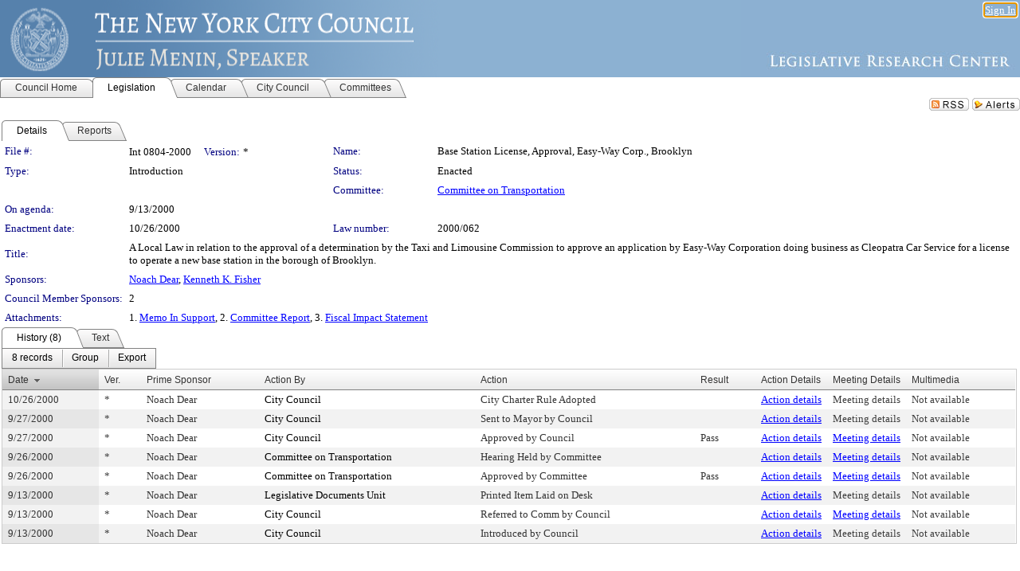

--- FILE ---
content_type: text/html; charset=utf-8
request_url: https://legistar.council.nyc.gov/LegislationDetail.aspx?ID=434910&GUID=7B1C2290-37E8-43A2-8A43-E0BD4DB3EB82&Options=&Search=
body_size: 64789
content:

<!DOCTYPE html PUBLIC "-//W3C//DTD XHTML 1.0 Transitional//EN" "http://www.w3.org/TR/xhtml1/DTD/xhtml1-transitional.dtd">
<html xmlns="http://www.w3.org/1999/xhtml" lang="en">
<head id="ctl00_Head1"><title>
	The New York City Council - File #: Int 0804-2000
</title><link href="CalendarControl.css" rel="stylesheet" type="text/css" /><link href="Skins/Tacoma/TabStrip.Tacoma.css" rel="Stylesheet" type="text/css" /><link href="Skins/Tacoma/AccessibilityCommons.css" rel="Stylesheet" type="text/css" />
    <script type="text/JavaScript" src="AccessibilityFocusManagement.js"></script>


    <style>
        .skip-to-content {
            position: absolute;
            color: #0443B0;
            padding: 10px;
            z-index: 100;
            text-decoration: none;
            font-family: "Segoe UI", Arial, Helvetica, sans-serif;
            font-size: 14px;
            margin-top: -71px;
            display: none;
            top: -50px;
            transition: opacity 0.3s ease-in-out, margin-top 0.3s ease-in-out;
        }

        .skip-to-content:focus {
            opacity: 1; 
            margin-top: 0;
            display: block;
            margin-top: 4px;
            width: 150px;
            top: -2px;
            left: 4px;
            position: relative;
        }
    </style>

    <script>
        document.addEventListener('DOMContentLoaded', function() {
            var skipLink = document.querySelector('.skip-to-content');
            document.addEventListener('keydown', function(e) {
                if (e.key === 'Tab') {
                    skipLink.style.display = 'block';
                }
            });
        });
    </script>
    <script>
        function focusMainContent() {
            var mainContent = document.getElementById('mainContent');
            if (mainContent) {
                mainContent.setAttribute('tabindex', '-1');
                mainContent.focus();
            }
        }
    </script>

    <script type="text/javascript" src="./Scripts/jquery-3.6.4.min.js"></script>
    <script type="text/javascript" src="CalendarControl.js" language="javascript"></script>
    <script type="text/javascript">
        var addthis_config = {
            ui_cobrand: "powered by Legistar",
            ui_header_color: "#660000",
            ui_header_background: "#f7eecd",
            ui_508_compliant: true,
            data_track_clickback: true
        }
    </script>
    <script type="text/javascript" src="https://s7.addthis.com/js/300/addthis_widget.js#username=legistarinsite" async="async"></script>
    <script type="text/javascript">
        window.name = "MasterWindow";
        var first = true;
        var first2 = true;
        function OpenTelerikWindow(url) {
            var w = radopen(url, 'RadWindow1');
            w.add_pageLoad(function () {
                focusRadWindow(w);
            });

            if (first) {
                //w.togglePin(); 
                first = false;
            }
        }
        function OpenTelerikWindow2(url) {
            var w = radopen(url, 'RadWindow2')
            if (first2) {
                //w.togglePin(); 
                first2 = false;
            }
        }
    </script>
    <!-- Google tag (gtag.js) -->
    <script async src="https://www.googletagmanager.com/gtag/js?id=G-TTMGN2RHVZ"></script>
    <script>
        window.dataLayer = window.dataLayer || [];
        function gtag() { dataLayer.push(arguments); }
        gtag('js', new Date());

        gtag('config', 'G-TTMGN2RHVZ');
    </script>
    <meta name="author" content="Granicus, Inc." />
    <link href="Skins/Tacoma/Scheduler.Tacoma.css" rel="Stylesheet" type="text/css" />
    <link href="Skins/Tacoma/TabStrip.Tacoma.css" rel="Stylesheet" type="text/css" />
    <link href="Skins/Tacoma/Grid.Tacoma.css" rel="Stylesheet" type="text/css" />
    <link href="Skins/Tacoma/Calendar.Tacoma.css" rel="Stylesheet" type="text/css" />
    <link href="Skins/Tacoma/Menu.Tacoma.css" rel="Stylesheet" type="text/css" />
    <link href="Skins/Tacoma/General.Tacoma.css" rel="Stylesheet" type="text/css" />
    <script type="text/JavaScript" src="GridFilter.js"></script> 
 <meta name="format-detection" content="telephone=no" /><meta name="description" content="Title: A Local Law in relation to the approval of a determination by the Taxi and Limousine Commission to approve an application by Easy-Way Corporation doing business as Cleopatra Car Service for a license to operate a new base station in the borough of Brooklyn." /><link href="Feed.ashx?M=LD&amp;ID=434910&amp;GUID=7B1C2290-37E8-43A2-8A43-E0BD4DB3EB82" rel="alternate" type="application/rss+xml" title="The New York City Council - File: Int 0804-2000" /><link href="/WebResource.axd?d=HkmiNSkKJcp9zYO7iQ4LQenL3JpSZe2UGKB_Pk4r5YQRuZzPsLMsZzwrSvy9lruIl5GkgwLvHWu67vwJMwKSFxUTlVdL05GtcnLDPfablFs-ZjDTV4SRhTyPSYW1NSg5lG_yG93x297US-_TNEi91A2&amp;t=639048112734363672" type="text/css" rel="stylesheet" class="Telerik_stylesheet" /><link href="/WebResource.axd?d=uMHMJgpmGPen0kzqrN8LWYpZovkUM17mZ-jnfMO1-mIpfJ3Mr86M6T5OMXNr2U0Pk9W3KFcYt5svpDY2wx41YtI055hyXPIDrtrd24Kg09JMsO8GiraCk1bp2kCwGMqpZqezdMXXuW0xEV6n7QuSEOHmuyo6kgwFzlOpXFFZ29M1&amp;t=639048112734363672" type="text/css" rel="stylesheet" class="Telerik_stylesheet" /><link href="/WebResource.axd?d=urCACUaUZeT6oPoIZXShbnlgytxq3wMs7tMUnmP4aoFvw0sx5OWFviaAe2ZbWlhhQMX8Mi0FTDYCb8Y-WNvbuSFn44BI8cOyIzL5cbvgqlL7S5R5XTCNn8Q3MetXqXHM0&amp;t=639048112734363672" type="text/css" rel="stylesheet" class="Telerik_stylesheet" /><link href="/WebResource.axd?d=QKX1AO1vX8ebWKfbb4eOTKZ7XgDBItWqLqM672Ig3qQ3HhlG_I-hz_SrjdyOSSXr635e3yq9ulHFcK2kM9nd4YaoR3EZIdjDueENN-Tv2S715C9DxrcbNBHvWPj-Uh8x0&amp;t=639048112734363672" type="text/css" rel="stylesheet" class="Telerik_stylesheet" /><link href="/WebResource.axd?d=VTwVlk6LPBUQNnEgvORazChEHtncoK7FwkRZQJcbGr2BVqdGj-iMW8n84CsnH6sQIOMorYFprF7_7AGvMwNv4z3tzIzceC4LR6sIHT6HRi6eIJjhdKwZEvy_5yWg5u7LkNe9t3Ja19e1HCM9RMXxDcgFCvouxputivbLJtwdIiw1&amp;t=639048112738914209" type="text/css" rel="stylesheet" class="Telerik_stylesheet" /><link href="/WebResource.axd?d=lsHxUYuoKn-ifTgGVgyNZf3eZVw2bqdnrrfBJ8SSWF0J6XTAyGsj2XcoukzmozU2bdmLMxJ7YwvzKl3RXRh794KwnXvNcPwTMFgJz1q2H-NkU9XddzMi2rc7GFYRGxglrSKxgkmfnuvKqK1tihnG7Q2&amp;t=639048112734363672" type="text/css" rel="stylesheet" class="Telerik_stylesheet" /><link href="/WebResource.axd?d=vsKpXOsoEwDUfVug9KOqSmMo0ZYmPmZq9pNuuInW9K8LhCVDiGx-4gStdZMuqyTrdQnKi2y2KGw-JDYkasLPmGPVTN_zZ42kaVpGhkB2gwWbSGRzM94ksIhHXxPA1yg_0&amp;t=639048112734363672" type="text/css" rel="stylesheet" class="Telerik_stylesheet" /><link href="/WebResource.axd?d=gGPJcKA2egeNvbDi_oMTrZQzMPZHhEQ0hmhbdFcuHMCg1mLBd2_O72dBkCkDfQ_FtyfPokWEk71-f0biNDBijcKF2cbjGOFkLqzBLNnzrv7MZm8BQmoKzeN6l0sbKF2FwrVKqiAYBc-g20wgLAmF3Q2&amp;t=639048112734363672" type="text/css" rel="stylesheet" class="Telerik_stylesheet" /><link href="/WebResource.axd?d=Nhf6TpUj19KZ9rhEj2xtdQWB1AE9x3dfjERCbojyAxXP6CcFUcpIuRIjIS_IzCgwDtzHlcE6eqDW_UkCZmMuD4x586LEbaG9IrmDoMtO4sXgHE8h6D9e_UqLYjifNbvG0&amp;t=639048112734363672" type="text/css" rel="stylesheet" class="Telerik_stylesheet" /><link href="/WebResource.axd?d=7RkMGAtaEIp2mKcOqdFCIpTlALKrRqMWBcpUfEVqZDRAcTON93eeg1VWMn9vjLDHerUGnVdJKMZP8zv8YJhqkfjFeF3AJkEqmbxWwem3_RafwQTUXWmkdAR-pgkwzOwyHrBav9bQkHGzPkQG7ZRd_Q2&amp;t=639048112734363672" type="text/css" rel="stylesheet" class="Telerik_stylesheet" /></head>
<body id="ctl00_body1" style="margin: 0px; border: 0px;">
    <div id="globalTooltip" class="custom-tooltip"></div>
    <a href="#mainContent" class="skip-to-content" onclick="focusMainContent()">Skip to main content</a>
    <form name="aspnetForm" method="post" action="./LegislationDetail.aspx?ID=434910&amp;GUID=7B1C2290-37E8-43A2-8A43-E0BD4DB3EB82&amp;Options=&amp;Search=" id="aspnetForm" style="direction:ltr;">
<div>
<input type="hidden" name="ctl00_RadScriptManager1_TSM" id="ctl00_RadScriptManager1_TSM" value="" />
<input type="hidden" name="__EVENTTARGET" id="__EVENTTARGET" value="" />
<input type="hidden" name="__EVENTARGUMENT" id="__EVENTARGUMENT" value="" />
<input type="hidden" name="__VIEWSTATE" id="__VIEWSTATE" value="2ZodMdN3B+X6e+zEuJ60qm+xtfWeR7YQRdpildf3lR2PrcVBRbKNlugj2zMVhmdZiAPUEpWe2cUWWvklWbkWFH0re30/kWlnoV8SwXHvVzTXhglXCV7I/qpLwtARfAheEiGlRX50USty5/mP/Ds3g3387RtumJ2fqfWX9h4TDRyoPN/aMbmLBOuTjcHH91NA78bQ44vQyZqxGCKKNUSt/UqvRH/QBDMJtbZdUF/8RPbpaFUDecbCppBtZIGYFt0kIN6M80sJmYa9voRnjBlmmjNlFt9SFZ1c+hKibZfPCVXf4yffEYT4fJup3Vvf8uKYWN/XuID+PY+NhVsc0UbeaVl+xXpUYPYZuRYJ1+ZkWibT+KJOIrOUXpVsSPzovV52D68kgqO4Wjzo9YxjsjXZfZmBBGzl7pAJRUlvqIvAHlpi2H1/b6XCScE8wg2yXMrLy+0gpbBWN3eWW/KF0Y5GpapZ6CqOpD+qBGyQkjfsRgMUbSx4Yu7kjhtLzYx5ff9p2yXFsPa4ZiLPFIc9lct54CDp1Fi7FUdzmOawu508XwS2OV5R0gvyVq82G55r3katqWdp91S4fHc9KCPrEYv6Uur8gFji5eZ52OCWI+QZNsrbO4BosPQHJcVpp68QlwF5bnWkjwd/6A/BRkeAlgOkuJSMgrJphg43dL1HKXBkudGWaJ3IwrLY3SOblzj22C/RoQP48ZS5HpsZy064XxLjTr72F2GYAdp8b5d+UL9mQ5PeI9Gep+pd0fMU8Fu5dwwo+kGb1e/qib/[base64]/Ym9co4tOFT9024ksmNnzi75oA6etb4NtJV2HKfgYsjbZuAuxLHVI59898kBmNHKfCp2IBfxK12FERbjE+yYZ/oQMB6WRNzs+2BqN4Gfrkq3CKsP5gYnD3f/9B5tLnqaeiKQOCsXTiJIXUAxAPXRSU96Z2rmvOp3ZPIpjF678PLU6g6NWfOAW9Dh669CKqLR8x15ybI9ewo83autnU6/[base64]/4/In7BEjIcHSU8VSnFbGzr/9Z5kOBGANcjCT2DsN5UbY34Qn8MSlFPEm3FTvOt2BzKizrSn8D1vZA/hZg7j5VUcKnaFMkbToNhxJdTqX1W1hA13Lqu9tZTZ61HjiHSBa5obY9qthbLMsUM3pZwKTlNVzslzEoz8JcV9Q/PhC4ZvQZuPtmApTpF6HftP25IrLXtNmkGcXrYnc+QTyhfU4HGKdYvtVv1xa/SUeEpeA6zrW5Cy8GPVqguzdcNNhXn25br7IaR/SGWqSnf6pshGB6tPKK5IX6jN5rbk/KIWmBTIJV2l4h9iPnOa7SSASNkyGYEUwarAf+5OyDz8LZ5xJhKKXymLN3FC30vEpBANlaQFb3ragc/WZYhFaFfW9awtxB+d34IK2s/+04WUePhVGMbsFrKEpwXNfWFHl8XFYWTSSet0ZPPP+Nh2UFWJ+ZgYagADEDgh2IzRkm5V22CrdVxtRY6VrjDy4QLFAZh6GdFGPonJCk7sYZ+QxRiLWLzS+BQTGSQRu4OapCKlFjCjTK+6HmMpOHC2ETNz3wFjxEbGbQWBSgWKX6X9cgUOv1wc6xMd4cU16/[base64]/60QsOKAG6ghXZjalpkol90akheJb9kt5+1wmKZh4ZF2MnSy2Wb+h+e6KrD8+kTRzb2A23l7+N/SSq1du8SoSo3RePC4vziGudviiBpMMPwfbviGhcDblZvlbjROcZ76R15XFRY+WVR5jmnf726XzBUoT2thizTqIP5EUH7UYqIPAKbwroZ550QjSyBkK6Q/mXmBiYBm7CayCIH6xe6zGA+snmLqvpO3+HeUd1066fRV9h3vCzeYr1xjf/DEo9KnZQEUJaes03KFzn+x7S9Ht0DYWB1Fj1HbyW1NEKVjlhCZHznQLDon6Yr+Q64DaXiTc5Y4u2OgnaTo8XcHy1kn95JZXsNn8dvJzXb9xtrEka9vRavTbD7ZD+hFT5z4NpVT+ikPdZePZQBvaA6Wc/EeaJBtRniMplRL7xc1IkY/JLWQXlZ0SPLGHhH+iHK9AhYI2SgPOmow0qNIHGMr9nL/h4m+ADFfrjWwzLSTTNaCZWSlOpQ31st7LF6X5YNm7mQNRxof/fhL/sn49bGESvxuRfejLL+UpyaDAjx6Uhin2Fy/SJmNH3hKWKSQB0l1QSjWFzMSyyqjYu+fOukcgOAFk9sQGTlBbXIJ/Zu2c9u+OA+6CnnrcfojHkMGswa3QysnFRALue0k/QTKwcV7w7IwQkTt8c6/9X8Icekr9JTYsrJqgaMWMjtk+mFcOGOBvXj/ylcxQCva1DcHdP0sXDKK3Y8oOQVtaxGaUbSlZq+zCxNScy70qwvDAOQaWlmJNmkfKRPuziQUNsfOA6q8sZxN7qrQ2V8goEkOOQuHZD5GV3djmQ16lp1j4IZuZOSKMVnIVWJNtM+M6NpJ2p/hBcI1u325QEKsjJWqv5YJugfutVo30baRMK7FYFAb9GyAnEN/DO7ep4XOtWkCyAz+a1nAHt/6ni0ocL9ItCPrqjbs3nm4Vxcmmk9EhW3ZXOZtZIEWfML/9ZUZ5jkplgZn3SLdCs7wyK1QtZJorHM9yWWizyxj9dVHeXxUk6DqZpLh7HwiDmJikjGlXITbgA7nhUG4xG7N+DemQ1JqxrefQewn7kOVmnyq52JhIUhGs4Ygamzr4URx++aAOewAkHuDajMZaWpPINp/00/lRe7NARSOip9aKOn1kCY0E+h55yRGu7nlsC9nSHax2qJbExoF3WCVY983qasGiM7md7sw9yteIST+1T5C9aVYab2QUaedy0hsbaUhs7Ana73IahsUQ1OapnyscY9GzqQojBW2J3/bZjR4OQya0GuAVLm7+qqb5SYDtYn54IZV5RFM6mvMQHk/tCDcQmfr0F02M2xpSZjB+478fR5YSzJlYCeB/LE+WSg1/VsryBdEsmyzJTxyteepF5aBZsBrnzl8GxG6s6H5Ca2X+SlXrApyJPDi2i1Z6Bk/VrTXsM5j2sK/X/KNzZJmlT9VqP01U6pvrtZzbBRY0Z+G93cxLmygBC+cnb/OISxuIsGU7SIXXzyd0QtSaieuTjGP4JKCn70709bLtv6JKQp4rao1VP2CaiKF4Z9PCG5Aw+RMjJdzM1GtdkOybNpJqM8AAxtedMRpGHfE6f6cuFqh6+Jm7sunlaX9NDEdWZ/xp1NIA6hxYsROwDce7WCUNwq4RwpKoVrMDC102dIXOHR8AIuUdPGiU6HelWM4C2/EWfH5ExeKvkK1aJO4SGUHaqi04GHGcEl3HgPZ4IWKevh+nLMZj74sjjG2SUxh/fFkreEa/[base64]/CUpFR6ndi074KU1Rd/q2+PB+/gZMhjCPsC79nLxdvyEk7G9rqgqSIz9mJyTx1RqW7f1hsXrD3HvompjJ8NZWFCflBPINrZ+caFDHehBTKmY86UYS8J2aG1cDI3IdP23vfzejiaql1/wR7GTaveR3qfa+0C3dhicAHDGZSoi5izZ8RobVQC8oqFshq7lfCadOBHbA6gIrJwvRCkEinODlgVRIpTMD4cUAv7cgojP133hqxfNl2w/J6FCB6ndVR92Wu2ocvJsN83C+SJgCjpc64Kyw6sQZ8DiothsRwEZ4qEeW/OYQyablfUUupV8+/hpNNNQJJ0bMcOZ88ubPJsT3ZxPXT4ksyZ7A6rcypSXrJg/CFbC55SzFBhyfvfVDYF/d4HLA8QYt2ZED4sCr0f2PjuvOuwqUFnOr+Kanj/CxsnWThKxuIM6MTGkW32fzrYmUGG/ziDpP11RwH7KvlY66EpIRqltWLdTjdl8nAMbiicmmmomP9Ft41aCZUPlKWWxX9CuT93SY/qUZpqD3EbRTpRo3MZGPo9BLUzKUJIOX6kwm5qG9xaK9ltCJheg1/DG6YOURkabFnEsKNC6kLZt+O3zITklZo22e1vZaZNlask1iaLwWahIdTWkfmPihlEPzLqBtIuJroo5N8ZZvZOExN/5haPVEC7Ii4YbJQFG5JNFcRF8vaM9AYnqu45DYOD1EyBuBEDyYfvb3ieVxdT8Qn0y2qOEaFEhFjGPQ+DJd7My12v1CETyINiEyothfsHx+qcaQ2j3dwjFG35P0YP4TKjDYCMsx4D9a2Rpb5j14+kgnqYRY/tF7BGrER/gK/rEjYWcY8VhCOBikeZ8ygYccDnpeJ1Q9oPiGNYF6O5wP7xWVieaz+uhNUyMXkul4FuHgvANVVFlX0EmeUqM8lmtC8PZcpDDg+y9AkPehlUT/oaA35akSv74SzLYc9dxT6bMxJFEDFiJOKUvK4AaXvOgfgJJWGzzeeypDxyGaaWbMSbhFjlte+ZziEskUqURb/Q6sNklshTmxZ7P+Mjmh+qRp/Z4BUIB7+RNv4ad5XVi3Vl7Tcu+8F9Qg/JzuPQiVYq8p27D0sCD08LLBYg54I1ngk9z0QGcS0HYW6mtSuNY7hhbYbVvwKYmm4/G+T54MwcoRxisvHVxqFcMyo9++j0qmx5eCY6FomXMey76mmANXAYBDszHpljqxqoiupwUEZ2AC8IoRMrAQqUI2J7435Tde2TMSCkSzIfXrRVmMtOQkn4uaubzPjesiebEURdSObya54olSqQH3UpAVOHpYs0c/OWcYmqwzhnBsQBt/6QEHGPD0WBjsDzkiLY38sRbad39itFbwg0Zz1o5Bg0RrMGVMcCFFo5DOq7U8ZW5+q9cdMcSRpGHOjFl/WZUhdevasnN2iC0Bm8/ZyV1p0pNVLlC61EtjsymqWlg+CLcurpXpSpj5+DamKBtH/l1kIytLinTsJJOsUZOz5XvWuKBOBVIfvhOAQ/PhFVvOTS+GxY3CCMRxG1PBUEFoRzOivZfAnevOlmnE3L+GLzQycH1IWcQ5wn48duX8sMbQenmMhfgh394TRVVMSYWVSAUs6c5e5jtwWyKV0tJh/n45Mg/IJ8iD0hV/evKvDZpF8nx50HCmf2k2iYoH8/p+sr6E/+BMMTUT+yya7OOzpd51YQzIvr+S/XsOy9+repLtbr89RQyBL4HsJNXue+4TbvPf65uivYYFUX0KBmbHThk+x1FortsyDGee1rrucZ3dgAOCM4xASZQ3jL05M5pv92ie6wntt+9zgM/d1udkJAXt4pP09mq5t3OwaItyUHjmgU0FtM/np0xPsQLxjE92SHNozYKM2pPHq/S0rjRy+qo61ba4pnusUueaf+GpvBtyZcZacBVyGcS6rngOI4YpvizW7HLNTQhMo0JgM4NlZkszgU80KBZ+Kr2+01La/5HEB7rxsUa/Gz5CPh9gqLadUuBD96/oMj7otkcgq/2VdfOblLt83c5tf43oGnfVzfash9FPmHzc5oho2DkEly/buHB+wYX8ka+ymnqlWPL8HzvQVtOinKx/dkCnsfqH5lrIMIii5jZ9p0NdVI6ZW9qinYPEE2vFrLybmKyuZ+gpoZRfZxdy3ugBcmo27WLRiE17K9xulFQ2y+b1jU33AcywBki9gTps9EcamNUSVw0gB+t4J0wlDU+iPoTV9wCtyWGZpEeAWgmC1kpQeIVEaAbvL7cNHE+X9JSp4rkx//Dq62IfPl7QRZTfqydfuLcw5deRSdheRCXO97Rlk+03BTQt+V97AY32P8RM2FoBFTSEqpFKTpYFdo+gm2ZJulb3gCgLVxvp26I2aII9PU6muodVdQiGZ2n3AX3LQKTilbcWf7Iq0ytBA4Hp5YT6TPa9HYO03/ZWLAjTf46rJXmVE/DrQSi1Hn8U9FKzz6DEnDVTj92Lmat20xnJ50AufffeTGRUswXFHi72w+V3WHBmtKLiPuuGGyhKIzrs0nXZ21P/x1lGyQ/XHQRhLL64VJR9wbTc4DMVIK5ndInaaQm7J7OzNWCbTzQTOJF90RWOcg3Ne4Bzftj3SUTg7RIWIAg7/OkKoiQ4U8WfCGe+YnUWWrVjo82nW/[base64]/XrUvB52norCUcBit631eJ38EvxeMHjYMwbt9mHwisoCgvZm/nN4iabmx1I7HZ7UD+ylGtuIghOqye4BEB/+A0fRJauj2qC8+o5p7FgAZQmSZZ9C+uqzJTDqx81h8fOT0Z488NzDUg+D4Papn03vEpbASvbEKWRBb+FDia2vsyiQrqy4Sv3DmIm2+5j8YheA019KTva4N89i0dZi5aVNciLZc8g1TUuPAQdxpofKfKyIyXjQPIwF5okEhkKVRkqo4Gj0cYW+kx2z/ug3cbVBDzNhm5DbUDmj50P55p9kOOxTxDSZf8JMU+44IAnN8hNB+D68heus7+MnUk6a6UA8K0vVELxGuTxScRFMenhSsMHAFivl0tJmlLUMWKdz9RK8XCb7iNeD5soMg8Em1pURrVjzJiFwqbw/hRAJj3Jl9Q5X6NK//lpft/9SaqM26807+uqvMEOFprIyRc/c9GcczzVadGtA+QfFRTM0WU/MRiITh/Dabu7TiypTpHWaFVlZ2dGbo1tbIwP84RDOgbtz23XGF4CTdICwUZOB1eBjwDmrSTTTTbw8M/czXvfx4WWdjooCkoCBdZghe2qkwRKhBCjvnPBr8zFp+PGJJKAj2rjGQfC7BEfmM0LD7Ni78YMudYgvZkkLGTa5y2Pa3uapfv6ivj9jnq1GLTJSqs8/6Mg0NPrO2JxlT16Y8oOFxk3vCRx7R73jxJyjAQIl0tvzbQpI52mRcR/34KJqMqnwanu4zutTzzDi+2Iu1Xfr/KcxiIIXse/N7T1RL2E7qdspsTBr0OZTMjGk8wsURv/S+x0t87OXQd8T3SDjHCO2pt810kEulaVMLSfKbVhWzPaqnV/QwhSEHKUwGOkn4mKAqNI2+ip4WV82y0zmDtAorhLKl3f+Vq5zPvz+CcLfpXIOGTz82ZxMDacUOHkCJGvLJ5qKlctQopx0aNg6cC2h4uWbFnMARndXuytlow9YIrKbgjZwgJYQkqdebsb/0HvqNNNTAQcC3jxquRt2E1F+naGfmtEFuPV8dV8DvgJjxvK9o1SruwxiNdeBPygY2LSSjeCQGGH7pv4nSoyeLbpbe3FM6uwj0nx6A8Y1N1yCnJaHovfOG5oOi9ZbQfWfJRDcDLQivbAwRU93Tv1hRZRvdJavx4WzpL0RW/+Y0J7f02QqkxIYh5lAuwCCzJ5fDiMj7p+RuO8dp6BZbifqCu+Zhy0d5W7XfQD26zPanF8rJNr9+Q/[base64]/CB1hDoWVES0FUJmg3P5S90UrEkbJgvdtIOp779YjCJgd6S8YpiVIBpW4nQdzAGCr9ZKQBJqExLHPcObbk1zePUAt+LOkqzOHF8wSbLkCnEXNpjiD3/CyRw9OaB7UoBWL5jsRkf2d++cqiv28R/QdL/1LKfMqf4Bq0oXE2caFAsxZ2SXJE6CQQivtVvNDpLWWdCvBRQZ715MwWzir1AFLWjQ+ExlNY5He+LXchGDgfmxgp8qQIcjdv5eQua70eMxG8DzEvfL6WySe33KRKE4UaXk/B2QnfRJVWjLKlF+8Ig2H4FPc5TTO9ZPy8D+XpAcOu3zI74TMsp+ZI6VO6Hgiu727w3lKUNLjd44K26WtDci0cfloF696yTKonqN22sUGcFPl581jxopqwLyE+bw+JmrTF3NHF2E2rHvYRl0sdOugolHWy90qLlDzAA7VV6Q9Uz99/OnKr9unDrCqp02+OXj3M2T9NlLlJ5jywOC8YfDiEuxGbzaRR1lUwVZbWFQdVXa9OEgpMYmFugvPxaVXDaUxBScB0VH4vgACOOaPEXCX1ldxf1vhVgNFZKigXP9rRyr7XejWus/DTBxLzkkh4SlBwlSklk148ZzN+S1nNkkn5/h5ViVmJ+oMBpnb02FX2/L0iHWnPI1va4jrl9064pXriCjoGs3j2c7U7JU4KxCXzKrVygwKo6hDTplidl5MJ8Xw+8/lsAuRVwvobKZK2jkuVKUzy1INrp9/6A6JzL24ktN09SvhuZ5/NwIIe+O0w3OMeiU92qEBiLbMx5VVuMtV0usZLr0AtTDVryTof4C8Ong7GT+96VuvXobmOJ1GhkmwhsHBYQdMcQSchMe2/PyzBVli6MHiowFwIsU/KEFl+CSi4HTzFL/6rPe6uq9zMAJlfq2CEsN4WLK6D+oc9L86BQfBVFqHycVk/A1cM7SP8YxDYx2Xe119A/nvEvEMnF4aEaCHxRkmAIGzhglenTr/aolNLhZK2TNHs6JhobYD2xCYe/e8wzJb3sPTksaxjOSRepBr4R8hZx5JNSYngMe8Bpi9g6Nxve/uFx27iZRVM0AUDcz5ZSdV5iawYwRQmUY+0bZoonh+Dqx7Ui2FdFWVqUpxz5muGIoUhtlB0evKY2P0QOIpzBpLenAjmvxfnMMf5ZuS7IYx7/nVaSh7wl1fwIGnJ0vEoZmQv0gW4n6QYgU8e2T3mmtAJBkZ8oBFV23lTOOnwOttsqMyGNuHQOWiybqe1p+PgQEImnSx5WDbed1mmDFYDJz9+00Thl2YzlPp4PrsLshNWqgUCORlatdRQZMq4aia1jkeRkAW1Ssy5LZ7p002W4r/vElgX5hSRW1w/vf03M4baJ3uEvwTf7k5wtJEY4H5BiRxyVRp+NXSZhOEQK6VDbu9o1pRwgEzY1/TpQyycPf+0rY/6ZoTkSlqSCVR+wsogYG9CI7C8RytZOkNv4yD2JSVV3QSx+HQ9c36nsmaI8HK/XY/kg1DIJqPBHOQb8/aMF1l71A/enVh2xsP+Mg5MJzJoKHvidjDEeVAVfdFwORiDuXDJRLAEXBvsdwU2JrjP/cxSJTDiQliFdXB0PmxBXdetLSFY0/E3vFQAOCV9q4VTymyKzfvCcnOxv0JMRoihjxS/4vOHBcQBBkBUSRcRoleFcyWl4C853WbBc6f6E3ASTNKL1SIAKJ4WgC8R35nfLfLKSA7TaA+XPG6lhePMybgZ58AjcuxyFAdJAcNK1/w0hRCWJJRQNx8Q+fPqqMcR7ctXIE6ihTXP4VKMmlwl/UHOgaQ/ZvpAUe4GR1uVwXEr48gOlukgl3cvti/AFN0CQYOZ8EYxYlV9VXnmHuKLkyEM+p9lHTl2DSwZTs6K0ieasVNP//8H0t4cEBfL5JeBXGi4ootlXHat0f2B5gcyFeT+Um0C5TwBmUYUDlreP6Qf6KhpAk3c1dUxam7UXxdeQ4LSkg90brQLpTTvOojLQS0+z2NYBzFC1/6jsDMjAQzs0+S5qXRPYr6iacO0ay/Je/lAFOXWSHJDw19xSSF/EPIiNJj0pUdScm5AiilLEOeJXW+1ZipHJEDf7exwefsQ7alw90Sgz4APAdBImIcRnQWot+mIPLVLHwJCpbMukmZj1GwfvKP3gdXPZX3zO1jkIeGiTBsgq6rl4JbyDSVt94OAVU4LO7OzA+6JVFLK3LvTiJSi1Q0P7ve15ErMqiiK5nQI3/[base64]/hWJJv3uFM4rgdiFqeVFWl+C9xIHMgUF1qnhBMTNLMgrVKAXqY0K6qeKu0B9EqmMCwlzV7jZOZ9Db8gp6/EFdOIC59PdXVjdOxmDZmFtW3WrVGMkhWWVM7hfzWZY5eIuBN4P6hmDjSh/kFbyFs46/Ozkji2jt1krlIERynHzZG7SddSkdubDTuDfdii2SMRzNeEaslRM+QXLXduIz1Bq6GszBzmrwHDXTW6Ggba0MJwNIEMF8x05Hr6B/BeeDwo5pCtmpbpgFru1qR6CVPbktV4F6KLQr5/jZjGIbV3r7AoXNEsY9O9+VYZBHAKF4jAFIxqES0CnRB0pFnhRyB8qzRLmf/vYbhVnOhWTDzjtmdSngk2UuIP5N/zAPtMNqIRZ+eDugcjZ7FdX4N51hq7wMT19G5Iahe7HKIXWXT11WqGm9ZWqx+H7LTl10YJg2dSaPjnckNUfZc4+WnqKb8V0hzAZ7no4wfvw+j2ivdItUST10nlZr/cNRikQs/jqm5ef5nAZZeljJx+ojEFZAveQWuXpXMUYXxQw9se7YaiscvseCyADCL+Bv3Nx4x9nYuUYqJNkRWoPNAdI9+xGse4zwqFCjDgtypIUYSIoDrHbrh7ndewO9/mnRzKmO+qsRNVQAI8O3+rD0+oCLZcbP+F+Af0G7bx7YQ7AhL9vorYPBeObSQdFcoWyEGKcDd6Qe7ORfDRNf1l9INCv7/Kq+Tly5o6REUbGXNZuNsQMrFlm55DV3XqEJlh+3myUciME994sxcsDkvl+4WsZrLZiV+tR4WZ3QvtQHdgu4L/E/2MX8N0QBoQDrxRPPVc0IFxDoSu7Eu4ybw/ZkjzBEpopeU2W+DZzm8Kast+xoRy8Wzcn3AwpvYlzXFItXiXNYtO8Lb4gEWDEoWza0sevL2EEI5oX7XmYOvZ7N3LLWKP8CpzcqLaQRbMAMaOtw9MUdQOpycfxuPL/omOXtFFRl4RheUdujDwVQbc6JXzWhIIz+REGO3zU0/e2xl6dQlabi2tOL7H22lvn3P+luURMb2I8rUEsP+OjnyqlkbjV6U2XhinIyyzQ0UB60BmYoQnn0yfjW6t20v8LwdPmJw/lHXzJ9PfgmpaH0NMLcrvlA/DIoDp80IaPgmTuFVsEPYpF+MZaXgJZxSqpCSe0Jh5Gj/3Flir0xLxwGMPqu5jxTSk/D4OcXQMfPkl+yFtrezJBEcITtqYGT2591/cMPpgb29MIudluj4q1JCWuA/wXmm/YzdmMl3c/g9ceK5JkaIvza1JfNroV5nasVDrZzUeXAVaqjH5JrPVzygW2zVA5w2OzU1Zfpj/6rfyG9Ww3g53mtEa2Bc+jM9R6Zv4+o0pbCtIiBPckf27qg2bUnahstKEa110/VCCIC2tMe3/nza2rG0QXWqM3DYfSYlJ5Qepn+opRQut78yuHZQjJNvzOE4SkfM+dpRF9HEeKawPRIiFfuW0JXCyLIb2j+wg9sW6791xgA7hFYot94jWPMHoKCCqEjk04+2gonSnC6In1w2eE8YTuKtGgynYXHgYyMJ8jV9x16B/vdlzT8sxGll8FDgkNpF6IJfb5RUlqvS18V8xq3Zm0TUuVDZYzIdv4PMp9NPeKQw8mdqGa9Zq8GoZoJzLG/yT/IpX7zXv1mvfxbAknrPvHvQ+DxHNA3iiyPNP+ULxctzwjWhEbu4LZ1U3hkZob32DQjQg6UdarvKogBF31sw11qnieiFncpgjImNUvg2a/hl2k4eNqQWSRNWFB917tjVbrZn+vKSwDGXLLrseGRFpLVgbppoDOWPqJN0wrqP7pvq41DShc23gMng97i6Vfb7Rx8QJpzFF+LNXQRGYvTX0HH9JGfvvl6/ZkYceYl+iGDaZ7QdHJs3S351yuOcNsluBnKgsTZwrhDh1T3qWrmQ52WhbFppz4HeOQzl4BX4V1hv8QrfB7HAHzZA2MbnRYVi+dmbvqT013C0qNlPNvd4FMARRx5G+QiCmGaGVSn5oUHyZxZ67Su1GVL0ao8u1RhqGRoDDMb8W/nSA/NrOc5zOuEVT/FVfiVoc2OAdOjuz8PdZftjLJmiKVkQa19/0rhb420NWK8BnfdApoSXOuXiANSNP4r640r6lpy6lVaq+NPlwFte4ALjI4bvDqSzjCG+ePEUMSfHy4TMBn80aSKw88yKouLf2CRSzu1IaRG7HBMzorf82DWiCkkey3E9+9bk7hky1wVxA+aSGKWEoXkSWdRaDX6FgQvL3oZ/BfjkGhVc9CR2rDCHnJvCwDWmjNQNFSVbSHXH/[base64]/+ws2ChjnIbKzLNDrz0rOH969mt8IGGr+wui8+n0tMf7D+3NnfOSBn/jiu1j8Aaut4y3woznr7ta/oiZ6T3Maf2Vzf07KkhBxh1eivFqE/ZAY9qDm6D6N8TqHAYapNPgmk8O+kxRgI+VUUhTyKFeJ+9PEbTbmrbLD6q+wQkpYQZfi69oHx66U0wrA8oagq7kjO9yTcKAx+3iVofC+HEne/IsVMjhtj5R6qPmtUwdbt3xzCZ7Z4guPw4FBEjFQYgpfb1GNH74A4/a8ET9seiEEJyPI/7i5CcpGPlysTlNOQEvxmQdBaayr55inq/aFVu5SsA8fkaAURXVzJbHrbcIYZDocw9bALEWJ9vMD9i8KY+lGGUUcIpIflUwMG4jkCmXeinjWS6XA6orWfqjYXvHTgbRFZLQnepY8tdxuW/EsC02tkZYdGi8lFsnK58J7GICZnGnCBsLUFxDc4JTxoB2DG5IhHqH/gpULdj2JEAikWN579lmiMAKmBvrdHaLyqQ9j3u6CTM2xirJXrXeKYQaSUPNeuVjYetuwf+IW/y130zfjAv4m1IgXtyO4VIjuRo6DpSiS9Oks0RmVOtCxA8ESjKlw+i1z0RN5SUlxv+fI2o3wjjnWkHcyXA3v4cKxXGS8tAqBM2ZZH1XHw41fRUeaje1bQS33QBSpqA2Y8lzerQscgtafU7rIuoAI3lWlQhtwY4iDZ8s0p0l9hK/nKEK+CSLSGYGQOTDEPxo+jzLfM6K+MCfe6DTSMKd0TvdHztugrREo0LMwbztBUFDcWVFfbGjw4CygBDtJPwWXq3fCqmLtL6HdHC7BA64BuHfE8Ypuonmk40L0SStRlaH/zYfpQOqc5QwXeDmw2WrDH67A5WV21gPiV+uCbKzDukU48RFlyiem0LjPEifm6FqVGhcaK6FqGmAxlgHeWlhOxhgBMB5ZHbPy3laI2SSscTrn8Ecxyjg6l1+RlvuvUqkgE2yhTKH/20Hkk3JL20QSP1XxtBHnXjMIF9v7Fe5WI3GdaaY1Cx3uzH5nwAVIFD3wVJTFEysNujVQDAc5M5R9wRX0gOa7+8ZVulDuL54z1xvhE2cwQPk7RWJZEE/asZJpdGuTr0d5NNxFWd4GLLhl/ebtd7WDfyob32c/pK7+tfP3PPP+3/ZiZzoQF0b9a03iKOf6LbbC9D05V8MCReQnKlGVbam/6FMnRjG4HCZaMgBwOJ5f34xb7tyUZWEU+rYyD7GSFFDmehNlu/EoJ2rmGMe2kMhLEjf27Mw7glAEZpAClwPqfd1pG0JI899B7kqmcJBZazjAYcfW70oMJMyIkFsCAOMdAowiN9N+NDWl7yvbq2NkHdOCUgKelG7jpbuAORaRXI+anwS5bLLROLMacCdvRlxru8CtWAWyzZTknb81kbU77zQRg8Tm8NZJ3Va4Wdf7BV39T96/JQewD42Hjt5kWwibNb4zcetZOb0Us1DK5O9bgOtosg4w+htF6fDQ+DW+B9zoF1P6mnRMN+fX/6Q3gDGKJNlZ/Lpyb+s85Gkhwm01SJ+aUI8FuX/DssIaMlCt7ilCX9TQ63DRn11E6jR/XgEWmp4COg8X9zpjdlSNwvunk4RetEx9kVd1Qybdu3/RwpF4i9BG4cufGBNiZxYPQ5C+ETRyOi/OEuX1AOT/iOVz0VhIs9yD350P0GIDW9RXUd0HRTSg77YvXtSrshImZ4+5Hi4LHRLh9sHAg9W3aub+/F/oMXbYicX6J8X57uTe8QcO8JHI76ncf1vqA4ZPrxIyFX967OgrR1N5JY/KRQbeky89jkrwe52Q6spHLIc+8kTkFt2zgj7pthi9jluVX8EK+fW/z4ErOpTh5s/iNptdbRIUvte4ksgY6SkzA/pF2luWxF2p+k8PVr6bu633+qfOgBTDZt4ygP48RjDOHpQfKW5dm0QJ1PkT7hvkUmus3vQwilzg4DD2u7e2sHOedBXcz3fyQTQsAwAXaoCMKq2Lco+p3aSWyu02GIEAbE4sCHw5aVPzUrXjlCJjxfpcydVwutIzrM+7E48PnTvsBMaim+0bVhCQaAv/NP0tiqeX5BjfVMPJSekSYx9jRGNtDov/MyZwwAGDKs6baK/oeITAR4uOiCNUH4TQKOQveN5/+/O/1NjdhMYg8vEFEXDE8qQQq/nVLMck1Yf1nArEusDmV4XcwCy+W29nxKbPqj15ybnUU2+E6lWfZ1n8hgd4/MhMo1tkA0y5qoOeVorBqDhL9+v2uv4NgVPriPVLbLNEosPSA6fKiPz2naz29VgBtxriagPj+85FkFz1ZAMdD0zmFkkxL+8RJqwdkB9I1+tfX/W4Paubrq01cOPPFxD3yfQdS7TQuzi5hEeisqV7IMA0r7iwebzpJTfiOYVgcTREXZUWnUdSUNOhYSmxjNcDMQpxCwY0O9SU/oPOnAxyL2dgYEbkJYtOdtatE8vMN/TQ5OPAXts40tUxetz0bK60j3a9YQS7X0BFP97watCCPEq1XmyTrwm3T3F/Bb7zskpF1SKWxR3VpChaVJj7okjnSVEUcczmFauA52z0+p2pZ2XhN4SzCLg0FBLT5py1hciiVPAfXXWc/sff4nMG/[base64]/wocYC+KXd4rVStA7OlTB6i9WjGmTiWE2t/8RsK1qnSUP4WuZ5+0/UpuN8+uty/mGrkRkPkTEL1wFHS43/f16o0QT5j3CawKRFMv/2GO2PkeCpYjkGIyZKnA6Bkpxm0RBdLy1CLulErLrc8pWjq2PjoigrO2ylkVSQCt1Dc6p9+TxaybRrB1O+LZQDGW4FJueeO44fZTjyP2HBzJbipLElJDkHUSod/g39Igvzt0lPzPvInCly2AYrIMFz0GubuVOqmhMI5xgq3kaRixhBnPzVULekZhSbKMQSMonEeuK2G5hWw9pSWokdBWqSZELOA/tdnI5sOVKy62vW+Elk282TQ1O67MqVWTmU307nudw4soAg3x09vDvpF99nuuKrLguituSKSfeaJUMBVA/qW+zRtSC0s8xJZsAU9z2dIyxj+rjRYKHuf+vOOLm3PImk0+Q2IClUlIZEbyHeZwPcpifxmzOSjZ9jEmbZa7erB8qb8CKYTPZcqkfAjfufeJBzvdz70Sal0pBcIK82Kdccd2xj0ryD/xYvU6h9C8X/Jv6iLSqU9WXwhyO/bVf8jZZYty1dHiQd/4ufeq8U3TbZLgjkRI7iU8Ua24thubzZgSrggVGcigjU/cXGnbr4YegQwT1RBSN5VdmRpMDVYP9hSaC+XhIDKQ6KGCgBugR8U1gLy9MOKYo9XwIoIdl9fO6oUOn1DKLVeBkM+/GTDJaG2IK5eanJziYEtBM9apgQcoK9ioFVQ59kspznHMPVNGZokG072BUEz7J7Rg/WqlfC3TTN+Y2aiggtH+047NVbW+0HUFwXgsoDvgZ747Hg2Grz02YsYmcPjP5dPlzI0mk6btiaNgEclC0fx0+9kKC9oD1kfr/oUxzmJqLxVX4V7VJhQqhXZ/VzVWrHzyu95uBjkyaI4T/uYEmikVRdg1cR264y8zQ9vrR2ZeULTda3tnySwBZji/1+0VQNEuiNGv+ZiHNfjWtpXhR4a1+d1pfJeLGvXzhSGVajJppjm/hMHvRXTd43i2a9hqjrd2goRfRlowdxX0INr6bzsqO5ksxjTQNiIxKzhBjwqqqdGzbRQ2gRGaLRMzLw/EBA9+hK20znjllAYWJAf8CbaRTqDNYzGJ8NeAjreFk0dREjfKTgrYWgn1jQLN6VdoF7iM/Pq7sqn7DYrbdQM1wQI6fzn832L4SMsiuapnhCpB619JzjU4emJGAFUxjtGFihtmy/+akTxU0+3rQuOF3oueLJfVuM88QxlYND4wu6QiJ3buz9s1BPBUR8uX4GZid5LJZRh4zYc2JfkWZWxToqQ1NxKMJ3hebsAJLTU/i5rpg9EJ4lRMxO8ial+dMBSf5ZpVcwDZ1iiYCinY7O7T3s1runCICWYLThYjFUpart+oYTJSDNqHh2wjAGzJ0JTnvh4UEhFU+5pOz052DDaspedkA+15ZFMQsUQrDiFEo4KGQWehstS58tsPNz0zYNU302uyqT0aP859E/ZEbbzsRso5LSD2ZI3trbCMSNskeBOvNb4sKYZpuO4bNBT24Gdx2mDVXrUwiPHj5fWGBQRudzvDJ7ymOQmLPHjVZbKuLnyATJzkekq+kzhNwVegUnrExJSDrWciJfKMrUhPJqwbu7MEclb0CoWs03kQ2nL30znn/S4T00KOxPN+kIUn5a4zaTnJPKtwSIipDGWGkZdSJIfuuoAq3t/EMm+DlzcjYYqnaIC0AVjcGP0QwfuuWoNT7QOdHEEqATsfmm4vq/WhQYpA7hWOvxiIww0T6rtbi4IxbmslM/[base64]/40KSYpz/DPpINdBJe9r7CaCI1hIbVxCbYemRSo+DV1KhzY7jOsBWKVeHPyqCOJrcSL8bPFtokaRrk8jgUqUfcgQVjHTnko1/u2UUo0/Pq4CAMtr+RWqghD6sDtgrE0tU6UqQJ9kDA04c0XLkOAPiaPM5AeNJXY54FVDbBSazgRcPzL7oiytF5FZBgJEwS/y8s2DF9i4+7SWCD4LAuk4rQGR9jLdDYBWcV+nodx/IEUOTsKWAg1kgaWv6k4a96AFl9gDwpryZsp2MAm+JGB5ZjUKrVjWphJfAr9HScOq5LTt6ePMzxMheGbBXEgj+j/xfZTKESnWUWTn+rPT3BwNv2v6ujdI48ONcL/wNXrBca73Dvzzh/WqMIWq50T/h6cOCc12GcjhI438rV7xTNPDSpP5aezDaVlqtg4p/EOwMv2bIOcBBNCCe84VlLHcTRKGWdG9wyfK4z/7kbqLUD6lsIqh2VofFfg+U/r0EOauhwyXrnM6v8Qf3EkeNInk1y8Uj6CVgF/cCyQAcNBDQqSS8lfwC8VSKBN55/GxQIg1r/gqRps81S266U4XIIf27HRHKrndYTsv69u7jIptyEzpttzFAHHuSr+M2cspdiKvA6AwKY7rKTDY4oDJ07vqLNXvfgQboxBie/KaSRbe3T1ZoeIAv8T2RwygXjW/DDxHFxuuM/R2pW0PmJi5yXg3GvQZfgGYtyLNn0qlJnAor7b9qvk96bCfSo6LAVR+4E5LrtDwLOOc3V7lSHeEvFxamx+gPWNw53mEnFQuf7nWfYehjgJQpFnrvPix1RFOhYxBOyGDz6Jk6K3KXBmdjsSZTwRTeAeiFfBJuX7KgIdcOi4d5ISge79zpGREFarC/I1/+zCNoR39lhhbvxSejZco5GPmGbAQk0XJkCZgA3jeyHNtHrrTkZILKciWsXuzkevtHQ4+v8YCyx4U01EKt+2IzB8F3Vx2Jwjj2AOcvLhPzI0D1zpT2VBlbWGAYirX3pegdtF5H1YJ4Hzv0LCZFf0ht2XVuPTbdBLGpgpJLxQKvs2YGHrVkj3MW/+3rPuhFEAghlPnFC+Ydy8N69dO4skXzqkchPh+744W2sOaSuyNibLr7h1N1W9o0WNgsI+xpOSTQtKT+x1xgGnbKsM9dcHAbWIW68lpfVzGdZAK3gbYaUPjQB1d15Wv/t1W89Eq9QNZRZ5KtmBAAIYTgOAaAV1V8neSg/SUMifSc68mm+htivAv6e8/6Q4/pUkZn67+Nu4V5ilqyCypyN7/qeUmsByfrx/Jlyq0vyFJfcHkUZiOotEF2209RCOh3fGUmhDVpfiDA6IsuHsvYSGBuYDov0VJV6/rhJcP97ndZcqFCKHOYooDaiGxh7iR/wLbHk3C1RtYMRBD7uBb8eogam4ZKd+d3qW/tRSe2htDHqGTuOAIBV7aZ+nSdGAh6/8tmyIcXHpTzLY3Fc4vfk4NYgLgtFTg9hEXxRd4FXeSAQ92sQ7fLn3ig5K/Ev1/+ubdj27yoBnn2IEjX53DyoqE02up9zO+rH4vUn9EEropc28Wfho8ce4/u+By5WDtutETJT939iNu3VtopHrMSCmeUvws2B4WRTCyd7Q5fYeH7oXbN+/DMXfdhkvTFpcVS2UGSn9xMmmHOHNTjvQPsp1Tx4CdDWjWJG+6wCO4dFaZH2pGEGfion3VkCXJxMj4ATTuOxnr4qkAckW6cHVfadUM1zFPU04iIfA36uHSeiOFbMv/YlPEg9dkmMgnd6HKPVZF8S0bDG952N5w8HqKE5wC70AIP42p+86dBZPpd0n8rzvsGvkK8MyKDfg8uLzsRjMovNHJnonCEJ+FUnmY2AaqT4SlATsIvfLVUOA8uwHnW8UjrOWVSbH0jItWX2fMX7+VMtaeaRS45fUR4pHoBKCNMiaX9uiilm4C/P9OxhMeVNJ29KkmpJZj/xRPwCvLCFlo9GOMGpE/TISt9ZQdMBa08UuGOgYOI3+k489jKeDNV1YRAwaCdCt/frnZAhf+wTh63lPomPDdwIUOmjJiF+Fn3gHOhTXCayNVYMApJZVKop4jCTEt8KIdwBZIykeazaM0r3BjwmzE106WkCxHfhKxP505uahvQi9G9anvots8RJm2kSF6NqCjbtLaGA28uvLZttwXEok1zeWMV9F7oj41W+eU5SnUddNFwu9GbtOdtIuJB11A0SXWR/6TomkX6yOBy6TRypHR38hUlnoZqbF//7a2nABG7vcC3LCfhHNsYW1zRFUeJXW07QTYRhK0KvNo8g+I2BptxJvH1BTkL66VHemaI/Be9pjEVuPVI36glhZ2ZvHaGQeCPiivhu/Y9Qazw4FeXF066CK63DYRWw4IZdSq4GbTCXOqRlc397z68rdjaeXOg287BYF9BjY9/L7BZEFd1HlmEQG9nIjYE0olVwjrjhrqtLzu/D+3o6EL//[base64]/FnNgTCAsVz4jlpgJ7/pCaAAlAqiLFh1xm/t5iBTYeIQSZ4dwmuv2qkiHEcszemJxsM864Ultsx6iTtwgHzQ7VQITd51lILhCPA6p+r+PBMJi7lYwxKiKa7ZV9RXMtFYAybnZ92tDfx/zhWbW0MnRFqxGbCiBxcZP0AOjvr+gjQoPgc/quHaz+jvtetkvC49/RL1lwdSVdEgbkndejAfJKVcMm+goFq3fjuwv30omwWc4ANvXN2lWC7HabgL+/4cbrEOzyYbCuQUE0pGwDXidlmABVNXiCTjwer/89MUYccQG3HR0Em1SOS56M4TpwCGKsoM8WhdKJOwZcn9Ov9wdI+QuDgJgC42keTOsr2nKCqGdYYJ885x4Js6qlc66mxyjKA8RXdzoJwWTP0npq1eoK08xVyJ/UsQ/oIBPfd3nSCGxvr9sA3ce2zHYJsL5ejOJKCNmHd3xkVz1tu4wHJoE2vkzjuyMuTktXfGGelAUXg57LeUkq8CJrDnjapmNUr+6kOUg6jMq7foKt/HcwOkt8av3t0luR9xj1yBtI58yTHS5/FtxIzrlFPsNTimQ1iH0cPyzCohTAHhvqotZgWvMPY2pKOjtHgvS1RPwJK/mfh/xDmuBezQeKo4FzyCMifIAyoK/[base64]/uKcRQ+mYIxdGdzbQNiPfDzYeRLfcQ9Cq0H2hqkT3isQxNJzX20jRmcJhqBLhzDWpmH/NkDWKu58iU8jfghCDARMpqxo4gf94QsI2uW8ReT+JH4r/oSoBUcTPYPqRsgdIdNB2BOxtOpD+8BvCWvX///rdirRGw3b+DBMDW3bUp82E5VdMlrdo4lGuTJ2mmHjB200j6V4/zHwOTxcMdguqb23zO6SuzbFoK1xyXIIvJRlhh1X/PM6i/NbvnZr1hOooaWl2iGFBxkFtgverd3EocZDWQtDxK77b286cFXG53+oSEfmec9YA+tx/KlyM3JghzQuhFtZSDdZq0pScOyvG2B5vu6v08//Pgi60a1zvhHjBel3PfBWObaXtcJrFSb55owASwEopbawzt7Qj7n4MB4q2AQjNraYRJgnR/9gt3xSSzijOc1y37RPK614gSzwQgJnTD7CC9W4bD3198+jdk6lBu3V5StNWpl9vAiCxteyPVvSFTUV2fWiADYDxxxtO5BGcwX4Ky1GH1aSrPFQFmCG0uGiDlqmVFwx2sfclNc6MuI82BCzxfGgr4J9qBfvZVWQ3f+XfNSjgygXSik/hV1pwHsvCAnQe6IM3AFA8qRAzheQ+AUtZHpbq7eNiB88U2oGvxYHStUCcaIpFVDNZRxUaeTpnwfSIsHBS5d9vzbx5DnR/u8YfMAa8rfrfMvFTCxCj3CAO0LJl0rP9qvMpEhcg68S33iIdfDG/D5wRXw2zI9VshEowLdlJCdYRsOVLtyJUbgcxwmcPCSnLXGEVvmB4nUYQetubxi/Y+qwGbRx7pXa78mSYkh9bVOL63R65Ka/Gmhzj2kjCc2awd3jWybarneFrmpzpF+wphaKT1TlcRwOWpX2MIYs9ScJnw4lAfUA70JpFSgk5anVkAPZXurQTPTe2m4YZkXqxH2P1fK1K2+wGHLvsHR2fcnTjZE7ftFY3gsO2RtKpbO342xbxExhcFuLCp+JuU9gT/CMSwfwrL5Mn78RrkoGpRHYapIds9pwX4hf1vYCYppkB/[base64]/b3rRw4BvxvAdLYf+fNKdpIy0bpIorIonQRA2J3h5b5AB/lYZQ7Sbw93jyZRbvvSraxZNuurGcBv48K6UHozqVaZ7oBVzonc5Ugh6+eS/vQM+eIKxdAnk2YU8t/Z+GB49uEMZJoMpcWrCX7cKnN18Fujk2UYLQc/evN/IW/0CFNKnYtIjuPWa6Z8UXNtF20bq59mDux8/[base64]/05IfhgmurC3Bo/zKarbEv0XcGA/y1SstYryeI5bK7OvLY7cl/2g86KuD1be6yQDvgzTzVHNMpuTDnFXCjB1L5j2tWGTTCl1uNIrSo+DQhiX7pZG8B+YsP2ZImyRZA/qbZpnTCSpwDfcm+5hs/OEFYTcAJcL9sL2F5Nijbb9K6WFGUjktKv0m6L26kFS+mw8ADhlo7CrR80f1CLRll55GmadOEAtpqFKRW1198JLILmfuDyOgdbD4vGiH36cRkwXtam2fRMuTySoNfglLvthZqvKhlBd38sr3+t48RSo769F4uk7qQ/xwLWu6MA8J/LZOYXoLhP+5rjKbnMK2f56uI/364zVjyYdEBo1X4Ey2hj4lQZmWMN+OSMreKk8hOrNgwWV6Q+u7KUkTFPejVQRmf8FK/gXNRkPRpTmuz1qRZw4YfQ6CnOnn1q4lG3M6AVog0tlIHu1F44sR9tJJGeLSf/d0Jzu0gaNck/00dWr92AVFcoMqeHxKFByvQ2kqpxyn67NtVi5+Ih2islzM5bZspNOt1Nyt1FNJ/8kJysRppZJGdhl7toubaKTYcm/n4WGTaMh2RG6bWrh2CAtune3IEoPwPOHIByrMrJmjhC0YpLZhbGvX9yfw0LLtHvJ+NdeIAKGFVi+5Sq93itKfhqmZzvGd0F/[base64]/10j6PzhW7B/7NBFb/MBGtYYoh0kLrqqDnVLGMpCuu0zzNXD5kwPjqHEiMG8G1c/LsP6CV8B42k7EUWm4EESSx73XHw3dHtoi/3Ou+oPY6PcjUrImfy0XhHmx7DUx7/kG7EyDCpE2DosbOLZQceWom1fyfynBoA7UmPLTLsgrcAvNAVEtnyBKR+tJcbMUdMGUO+EYFVCT8wfSKGJYu5H2SlWh+ncdDILjyOFobMD3UsG5+16uP7G5PhnCy2EkmVSbQy1NO3TTjn04Ty/oyXQH/[base64]/a3Ne3ycqB6Oo6y7TD0PeVclUuoG4BBkM9cG5tITfBBSu9wDSxedhHKG4MC3Yvghxaazaop2vVJ7Xq68jtv50rhBk8MmUZeqXT7CEc9vc9OXy2+pSFseQ/jODKX3XmNMrmmDgt9/kBEMSmQhKuSQvaGMUG653cbeLL7jNcaiR+1NfEb+11y+GhF/SJs0fiWDJ15BHrNrYMzby1w3Uz/8JPE9RUbeoyshm/WXQKDcdcI1oBvAVwpR3Y/jhvATmqNdmZJWK2Gt9Vchm8nCveMH3dVH1TlMsHPHXacr/hcvSpKOmmoShA19cWevkQuhWmoKcBhDz52vLxzFaF9TFaB0KHlKJ1pb0DWOaWQl7icUfzmOfd0gbh0jKETDvIVLbMt/MaQurCxVL1IDCkKbs9dkiBwdc85jRtVMzHOgrveHL9oGqbfjQkFbBMmLOjsV16FUetuJQ0UfCPy9RV/24NIZzotf/xAkLGUb7SdfJgcGVs75dQNZhd0dujjY1FhlyY1v4Tv/8A3eIF+MZsGERPB0d2SV/MNvbfgZ2hSmQIktiEXP8ewPxmjLGynEA/FbuzLhFugqbDD4hwWJyvW7C2WNXEEmBf4B90qE/g4qU0vVmK3+QHRblq+d7zx1QHgT8lV458gJwaFJY4DYvNsC6lHXbL3i2T9k5I21o2HZrd0Y+1Rnfk2+gzzcpLClq496yisLecESQsa4GU907OGzanqgEwV5xofwvrUTWwQgiUxYUHNnICVCbQw5l5Qs09nf9dpDQ/[base64]/WLheGm4s36ye42+9ry1g3ktSC03pa7RrVnKVyMrth2LPmAD1j66hhbAsFdpM4bcy3ix1LIKpY/VlKrQ/axUazbaiC34Y6SPYOV2SnMyurVdc81VENceVJO+Eg97TdyL/ep6bIdz2ue4Ki8rVk5F1BQ5FdEekB6NEQ6+oVJJjqeTSkxtFqEj/[base64]/VKbhns68NhzLgTzrjA22kCiswZKGKT6qfm0vn9FGQoph2aMA4aBZMMi0H7mBLZupzg1x5kapa2CdRtH6O/d+Pe4xQg4d3zy1gdfxI4Rq8qOQMDVvkAy63MShbGQ4zp9WExdVI+6GX0ua9MrCnA7hEC00bidJFWFGXlywsakgxeNE6KmpTNNzXc+DEcWXsXoTgMn/GY6MJSC9yxi3dl3wBkDVORp/+4w7XZeZ7RJLvNz9OA2p4ieeQeVdcJKhP/Y4U0WdarpkfjWZYNnIOldBZFnCU3YprM17LSdj3Ak+jnyX1alWwhttcD3XdCt6sSPXYLUOduiYtXqVVmHU/A8GOy/lwrVcb8IpOYRV7XhtrxAiIUtyIMFI98LSvhzzhYHeIdjuJoiziC/RS04C2+o1wBpVglA/TroBZmg2roJ5TnT3G2APnnNbfusGfsKeeBFqtlLh7Ib1vRmd/osqQZtehGPwHw1o4RQ0Gv58cT1js5qDQaVaHL1wiwOgBVvK014NjgkLOzjddaJG9YIw1LAQ5QjbKYB/g/6YdhVYifp78ccTdC7HyNMEq2SoUCZSWJcdPR/t+/x54FS1w+BOV+on/rCHy78uvk67H8MMNEAv/VYtDKERu9bQxG3RSgjr+hLDSddsjSZXA+ZoRcb7TMSu+y9w+ILxAgt/EKg8MOGTsg6M6RmDv79HrWvpqC9JDiYuJAsL44flSPc3gsRkcu21jQ7x3uua3GiyQi4uNyJZOA97+rPc+vvP3AMZZpysFdUzWa3cFvlOhtKl3f7zqyxjcXnjX7FXje2ZDl/9q9Xh/+ctyop4S6e+JxokWt8p8psYAzXZnLu3tCQoIrvvi7/ULEmsGg5RoeoUACt/zmiY/OaHZi+gXId+NIRcxvnlBl8bkeVFpek2z/UwBnIQcjyWb+WZpfr+wgS6IAGyjq0a5ABRVitJFemc0RbSx/4kw3rv+FjUbPCRenLt73TOdb8+YMQueUXsv6HvWAHPQVXDZgh1RpTkBL2ehwLq8BK2cQ/ptobEqx3nefg420zH9Q/phcIwbGg/ceUMZsiXj2t//ypol89xtAl/bvNl9IhsH7VYkGOxpBJ1o7GNgLegKrS3u3/W3THlPtuZcGZclQiOU8fkus35QdUaqIc2KJqShybjhhFYQLRYJ/OYf7S/2B3bJjwNTvlmqqNNbJNOQyDyXDKdgefj+funUVRFJBlIjxrFaZIYa5/h08/NONjLzGph/blUIv5H1lz+W/V1+D6AWcNhoQ8Ce0pXGxDjcJu9K+G6B+ovuugXTc6nogz2ket69srMnLzHJxLZczN+T4h+m+L/v7UIrp6EViwGt6b36IQwqH9kCEZvgY9ACceTc+Za58s2FUAp7UJwmzi7/t2cRLlaiBXzHwwjCGoNKjVu5c6desgjitTNmJFvMwern7dbMli8rREuksrl9UdyCIrCP7cUV+ZajcXmnzNnySYyPno7BVpSwNOPWzN1r3JJykOI1uBRnNGBAECw46oKcoV0kdyO1BdHji3n2bkl8Q+N8T3IyL6y9UsJpz3OYrcdml5le3az3CU6h0/BzDuGsVl/5gN6pvj6SPvFom5Og9qcUjKvHEOFzkUvAbfSkNRcmXq+mJrjKocjc6MsxIsF43gYjn4eKZoNz2hvJyFCp/aaAfYzOWot8XeDlLS9XA54fk2jUwoo/zrKnZCT/0zC7awkP6oItx6q74bqHPc33uT956gQQaiOe5miFamJoL9BiquyNLfvu362/Mb+LTfuwdZyVc0kUNfmn+owUmcZlzpu/78Pphp1S0JiTJdaXR+klRXd9Tn603QxB0Ups2bowKPczT8JahQE9YuO2+/wwYfF6O42yg+h8dkygM8nuoL0GX4giUG/KtbkyVCM4i5blhz6YcsHSsAa2UW0uwwdM7w/3Zkq/vUEH8tIsLBP9hamtl9+9Yl0Up8zjRaVOJt8cXl+tojT0Z4NjczKaVZ88VZqIo+XB9KEqTsJ1EFYdgWZNMOUoE7nfqzblJBpqQwTFjjmR2IWV1epGElpRNIAevtZE6HC+hcScYKQgf4Ul+BctdZ3zOcIyRJQEjLTslFpa1jnQrfdoXUEDnK5nBYM/hhb9iTzO1JMw0S1u2nS9maFnSJJtW47+z4Fe8cAvz9nOZluN7u+k4LLypva5pspZzHEhbql2nIGTV2TPYDgH0Tv9uxiRmSH2neBNmJyGm1En0hgvyIE3EWIlUNk7Vjr9lpJK43t7sQtZMmQ5lMPoRCKFOaBlm553mXu1UIERyqMDwSGKbqjM8Gs4fTUUm7vf/kkLQv/n481VFA+AyVwB3FlKUStbZkxoOMaXbLTx4fE09iy/tiMg0OkSHYUrtiWx9Tu5o+uxchZVOu79IO0MIn7J1ThgnmtJE5Dk867/0h3tebOJA8MKJ/xTPZXRssxOf4IqlfFuWOrKzl2lRZndMOVw7IDvW7YMMZjfoBQCqL7+LRVdDdYpfhp8zrvuRXsDehn10KsAqvdhyZ9A1CbaMgiqSn3GVwbJsXuFRgMr7I8ePHNd3FZJdPuN3O3QOSnPkvFPt6u3zWP/OA0/pHwMnoznmyxUPebfpQromat97SSHIJwdKM7uL71f0T8SUkXO2v+zb5ya6G339cfA45xOzIYnl1mxL3+etMGtoKukdw142eGOL+O7oXGwvN5BCFXJNF2/XL6GbJ90z/[base64]//dqxe+iZBBIodH/a1x2mvHqmmKmA4bvi2CeEgI97ypicJL7D1GH7wQzIe8X4b3vqvLwDUvTDMmZv23OS1wFx4dFPCGALdmq54RUeZSFcIPJiQUpEeqA/GGUmTR+IfGt/sV/XJO3/b1eXjw8saFkhUG25KYVWryzBTpRgvgRB+cAsGPUsdDDB0h/4FlmQr+JkpGbr5ZmXAsWw4+hwVdI2VtyFTBr6JhP9+gJDumy3c84wWQ3t1BYuSbUIBprq/dzMOvhoSbQcY9fBkL1LTrFCDYOwPMk40b3cucLmLWlYGqPvC7MYDZvDAMROBUJmOeLwOVb+cCUS/bD9yZNGt0g5cE1KMIjT9fHyku0C08GeQIFgGceHPdYGf3YC2GN3Vr1oP/hy5Ay7LD8cqFCY1KWFGSMcDj0sHFlqZjC7dI/vuTq0W0Wz419TiXje/nKsclhttUGgQauX1cIA0ey5GMZhh0AwGmaXgcXciBTNksj/OV/zSoid3e/GWqF5qtJCefRMGgH0diz1q7RXLp8no52QvcTDvKDU0i8LfdyrJLU4Lo3jn9i35ob0IqIDrLivuS6IjyyGFHRQL2tHVJ4IrI8OvGSmNfJUqBHfCalyRHZyBJqvy7yjPBe8GqM6rqapWaw3uDg3vK5RCaaIiPf21FcwJij1eb8Pdapz6uum+eA5evlLpfMPj3ERRfeiiZ/dTa+GYgmpa/m50d91EWiFTkfQCJUQDJafYw1iG4X5fP+lXWNwrhmfmI+SR8g34tqatajNVDGctj3yYoehS/bfPQXU33GA3mHxtfVu8NZbysEEZQY4KhJrd5elKUv93+Lj0VQfsOVWG+uoR9JtsNsvoVXJPF7M3E0LttGalO5aKQiyclYFvwAk7nC3yLArpJzTvh7Pmqq9C6F6KAx2wF0CYE9te/1HCs7WeY5r2qLA68KKQex9XI88RQFnZW4Z0PihC08MuXMnI/SCQxhKAex4Z90zYxJ0FtEU00oo6Kp+u7CuU19nzbKag6KTMk1uqhv0T0qb7rI4vTLaItNg8uECXa7sLFSzF8BrYeOZUTM5blfClkUosj63kbrzTV0f8x8LNWE6WwLLk01Ps4H6jGYc+7B4pnNqpniCmfRAsdZmyMW/aDD20TC3EM0hf+l3oUBB+7P8gk0qy9z2HwPWD8bGdLnHhrU7QB4MVChFRz/F4xNJIi7XQ/5WJmgDbipd231Cyb/0kUmge0gWRz8U+PvBAvjlA6uT5LhpWBYY5c8Rg+s2BA/OYIaIFMZcBHDETlg6NCo93ob7LKme5MrUdeQwfBrHod8Y27XpOoPaXxvxn/Y9zrChWjpmeLjC5n5oIp2iFFHLLYr487Z2E+iBeNy8A/SkJR7FnvU30+VUUTpRXkABg9dgSMIwZkldwnykpPQokQN1NCtgjrPIXv5zQt6kvn4R/Mss2J4vo6JkFTIyXGgECbpQNWxPKDjtPn/IzEDpx6WT40dxf4ePBBKX/BsJwCQ714GEOI3ZLWLCHqqlH6qpfig6+WAtcNMTeRii0aMNSGN0xcSO0z+GtmmZruByCly2v2Iskv11jiMlDR/6URzw2ThXNs80BPKVYNFUb3vINUJRpJa8s6xLhnLnmNePgHm2eEbmDGdAgMmPADQv/oU1uh3cLi1Pq8q4QyXxvuGQ5r1IVoseohOUE7kPpyj3Ku2jfBpoNdbiHe5vFv60dhS4R6qbTa9k7aUbaqsexw3G9vgUiAZ+7wF8zExxzoQxvLaxH1pdfevSHiDmtpPbA8S1mdKRnSMVRPBvPWZOBCH4ypST8w+39/+uY1Wjd7pZ/bS2XxFlIg/CB2N8fvLx5CQ1VSlYyoB07rym6HZyRZkTCiSqiCrzU4FZpqvoMIP2ntYeKvTWFC/zNwPdcVef0KtXqTY/gq3idzocFD60CwcfVlsrlZYdCb6G8A1tQUmhfBOYVuWlVe6ca/wNQjcD81iprGF4z46RlnwPiBI4yh/MSRrtQQw0eaO6CeEhTTWjK/CYDpEnOdzq5Ygyi6DaYC9Y90KTEbzfQdEELlCSPsMRvw4XggMej04UWLKKF/srgN71mm5VL4qA0uMsJN1zkE/hroZWok/gbNA2GBK6GCW9S8i+kmEBb3zLnGYbjZZhcjN6Mt1GSd8QPRep/SA2xq71LVMX+BcYBUYfyO56LjFE4Bh37y41bO6+M6R8rFehop9OHHGsbHwPvzb2p08FjU4YPPnplEFO8nMg37B2hYcgUmXNOGLb9HRa4Nr8W/WBSHIQj1yqHKrosneretv+il6TkxgHf5AS8rszBZ7e+WkuWX4rHcJVyhsINwvHfb58PwbQ9TKWfoUQxpKeVp9/YHqeMz+kSHPtPk8sZI2AOu3q2qUProSKaXud71zbicpAXcrE9aqhhJrJ6muIkHiyOCSUDXSUT6QKV8u6oOh0Gyf4yKJpBPh7TuTpp19wASNh5/6NdLplV5TSSLyPl2pQcGAHxeZhWmc46eO+Oe0qgSRLq1YiEMUvZi79Hft29M89C22pMzNqhr/swFghyJ9HHo4jNMMXlzUFI3yr2A7R2cDX344lEWQkSJ1nY3QEZiQnDBHp+0wdUTh+4XQ3dUEJuubKX3PL7U/+xmSDSgqkblvQO66nURvDgOTxpdclugLTfJ3XE2ifMr+h7UiptmqFnvhxhiZqpZk0kctAYgEHtSrojIbwSWzvqRaG6waK4wxSNo/[base64]/KOchupr4oCdYvReKxkwL7MCxAn10SzsQ3k+P+KU313qhmv4ZPuUGpfO4BmBwlpwf9IhComI2YiTWxixR45rVx0kN+rnV3hfBnWVe6s5V+5YES3PRuhDcDJhaW023KEeqpvAdSJH+6mcA8PvjK9qhDPi1ttWZOD4awzTe18EQPNtoR60/vkP8fFP7hs/rsg0NaU4InY+zrhCLWhMxa0EVmMXNAP4f9ULkDkz85E6N9Bozdvy4JtACpcvQO9+rdGIeXcHOwfgxeHiD42izofRviKCmikNjrqkwDAM4bRAbTv+pfTFjH+ikmMgzDmJIPuOM5IIDNqO1LyqKJ4n9kJhskwcyhfSPotbFJEMSPtIC0eL/HlZczyrpSrF0KjEjR5gsSjPRl+Xpoe5QKzrw5lmULzrVMJKvGXz7SBMP6vNRVeMg+1v5Nr6A/ODP7p+xp005TiXttqulqOhjBVDptp4/zc4q3AOYP6/FmKAf+8Ny8lxILc7T0nbG3IGm+zFiRB9cC/Vs2YdY36eAw+AhU/aGvMWNakaWR9gX0pi2X7XPFNVX5yj5jOw0GnZ8VPxVq3w5loA1SLiS4x8sXWGzNIrzI+XqsEvlf7Fys3lQdSlBpC4imx/7zLP5L7fvoimTgJNIFsIRcd3G8LPIhv+WT+mnEaa+qqTN7SrDa+41c2zaaoQ3Nna4YOCN2ucBG6cfzAXHdK0+zVyey5Wo5N2dfe3oa8SssAuH3SjyN1s49qtcCZnDe+PDx+/ilV8onZv/O2Q8MYNDtXXNV1qMKz3QxME3Z+5izdaVjK+P0z94gKrPe3YIpWGdnHJPTYxyDNafKKBCY77nGPryjmJx6BcUs3rJpiXDAxdTevf9eQqXyikuLAhaVatz2inKYANSmNQ2kgxOKzOGf3rDgSDQV8wOZhn7ixQ0HgaQsOE0xJEMg8KiW/+n/Bdt6AVPF7ozM4Rypi0d9hT3+m4jJPS+aA9zq10PMwHu5drPMunBhGWeKUeFab/H8+R535ooS1WUFGw+4dpJLOyONnJuNNfdboWMQc4+p06N1YByKkOz/OOG2gQsxNKKxRcfsAcKaIHgl+BzpUxtxUEMI4KEHbqmyoCC2hKvcYBJgQLkEhxrcydkQ3Wqk5IkSYHKgoFJu7AGOFer+CMLHTUVwgbInWTxZQxj4NTAUwhRFC8tgLG0RtCL8ISuiWACL5+9MHvQT2IsMBbKVvPJYJf5UtffUdXyRiw/CYz2w9lU6VNWY1QKIvGWk0ACZWUyLMWTiLQVzGTmtslo3pvW/KQJHF1wbS5gSxcpA5Nsmjc7MX+kex73TduE53LVbzZMe0EsFnpJ0GGWQlTZdH3/6RHD82JegE3L7q1xMPPnQgChZJVmSLYUmY1iPeLQ8u2ee/unf8Jupx+zLwY6kgB75Can8i034polKAeM7nRbnx9Nx3LLuk6BnoaWfvlyBkMWq7W7OxXuZjAIolUeGwMSjUf/H/VUhfuu0H/pAbB41jOoS0SeHRP6jpDKDUo2cvL/mS6jFIur0Ff50JqWUdXJl7xfFxyG801YGgj60U3R2Ff4uHFV9y8DXbl+4O9wfq3Ic6FZo/ceutz4OI9YQKYuGJh6cfqzNfYfL9GzADsPaBxzpDt0ArbxSwYHBbZDhZyDsmtwI5XKnaPGRWa+4ssE7JLNX3vT8bwuZKB3tqaDee3wejyNHTQs0ec/hDShzWSigrgN+F9mhV5dLXyerKu4ggstVC0Yk3mPFSiGT2CHDr1jbiaqnd95svM0zxzrmETR3qTCmG1lI5akWl/9SAl4UzxVJDmpfuxd8aCLWZzl0PTHvYtx0cJLdIvyHMpADG5biHTirIA2BMuSqIh7irkjRvHle8qmdYKjzdIQ3WWGFgWVPJYuDpKnseyYC5pbCQFQMWUlhBwhLY1KhmgbhsAiSsmM9AYMI/LV9GZClUyauWZbrrB0h40hXj/zbqNp3Q8g0BPgYdvE3sA17HUAexueuIwbQSxK9YdN7IaonmoN1pOuQMidi8XfaKP/XgU9ZPkwm+/5SQFw/P/ReDsn+fylCwX35N/RsF3NZZuzKdQ27JrpXoTC2+bZtFYSe8gak6p0vnjMrY+194GIqRWNQJRvrJjlVBqwhS2NmV0xONvEa9ULjJteFDBPCjeXqmhlqPt+YnDfGmr592FTzon68vcfOelxeTL7Fqpx8hP2tRWGXGHAY7CA3THAHKrO2LAKj0lwj/UocmPg94Aaf1VQbNN7SJN+/jtNMwmmcOObCgFxMHYNkuT62zWj7K1z4V6m98Zrg+icaNary1W7oahDLKo5truaRwwHu6kdcfbmimXyEPQeTeCz36ZP7nEc+ZOZZN0qHjxUiB7o5zdn6dwqDzGACCbrKk2BLozWAdy1K3pUswQHFlizYYAZoMkvn4uCjWm/JlItN1uxJEW48OI24yVrg1ke6q3chCoLrQpkUCnThXVc7ZAi/MCJ1jtQvBKBH5xKKVnHlz5DuXMKpXEtDNlzC8/o6oOaIk9c7QyebFYUNu9/5fOCqIqMuEZSeswLD/iZUDAyvUi4kUy8P1vAq5PPGr577OPG2iRVvseg6MGVOJuUV9hNAbBqVmeCSVPL6Kve6z5jn8UshjopYFLLq4CuRrDG5xIJ6uY/KGym9K2o2g59rrQbEyD89efoQiMHXPvECjQfVyl/+dM7RtKsYodKN5H4YcVTrPf8gro7wDrXyqVPVkT7mE79dfrO+AIj+5hIYkDcauaHxUMbp6kPZKXLuC0yCv8QHveQGPu7F3VEYO+xp9DK/U47iccOGLI1Nxt0dVMNE6HpgBfUnD4/UtF+gqYcWuJxHVNoe8kDzcHtZxgQUqnov9kHk6STNr5S84YksTsgF+y8FZEcgfIkP3zbd88nJxecBKp+CIUOSo8Mj0q42CfI2YsjNoORM8/VhmW0bZdcxE+mK3xQoEvRhy+ofKQgMjL/66M45rLUK0kTjmoXN67eYlTjMpQKctptxuhnukzoJ4NVpKE9bw9/M6DbHZVSG/8Meh3mFkc92vXZf47jSOM/Di+heIcNQzlF3K0DWmCs5UV7OXJGDkx8DP8ILQfbo7ZvVeip7/BGGkMeXyXTeSfWeSImGFVnu/AnTbK1S3NPPAkc8LiNpPanpib6C///AHrBxL+9tDM5EAtuHqGaBPJxb9Gqu7ARvKSAm4tL9pMcUbJ//xHKy3nX67tLgFJk6zUlivCG0W/2PHlGgv3ZP+HMHmEmSSEW0NFOZpU6P9MpMeVrM/1jXDcqr0fo2abSVVo41fWmizFkwEL0fo5a04ef4yw4h1bu7yAq71R1U/XOidm3qIxhon1QJQ7VK4UP3lUPxKN2sI/lT/oN9yLC0+0f5BG819w73chh6KrlwblPezs/0/FF1pd5jhPYHfixhMBhYqZ+YrunBqZUhzIbX+fdi/RO1Gh8ijuPXQ+EJ0ywA7OcQLWi0Bt4QtLD8ucr6N3TDvCTNn4/bk4E+35MQlg9S/hR8OS8unKglmubn2bRWIKUdqOkO3rhkby5c0y1CjH2Sh2t3hTKPM0mYERpzNcoOupialiFwja66PtwOjYX123/grDIS0E/ghAaNNQLbNw6Fl9qTTYyYeJVr7VJb4LY7KRyzr8jJBumbXGHnpdDbgOxjLFwtPMbJP2iwPvT75g+32tYCpCugo8mqn6Fc/[base64]/+FXevNxJa0yCh4Oe/m/[base64]/vbzYAo/TAoJsWCqJ+ORWFBs57JAUI94JeC61qtp/fhCundsI12kTraLsA7PevzeUqQWDbkde9FWTnyz4fyP6JO+o9JRc5T2XM7qsHNfx6H32Nx+su4v2kQMVSN5y6ZoWuFYhyIUrCD/ru6UhZMCE5GHfH8Hl1qcahcdnj97IvkeV4vanH5g61kiXze7ewtPRwmgKC465ML97ihse0H8mmYlVjL5gIRz8T8Pf15q/A9C1FVcNNLYsLBux1x5xbSYkYSbWrxniTwOtDEoUwog50H8AGqzE1Xck1opAgYx7IrPtwr0zDUWqw2cnd7G6tZ4WQ5H26COzZZJmebCl3yc25U8TuYguEJ0eRIguXl4preRAQjfSL2ocYrAyvB6A52lwZcozso6c/+8HkCHX3ssHtKuiJGS+egHQrZiYdVVfB71P+sQma0LIQ764yXBb8Y8OVyRNv0KXk0AZt1LtdC6UGQG1a5Gis+KAKcPxNN5zjtd0O5rjiGqpVU7uUiA/EYEOH8ix2vYb9XVBytoCF0p6rRphoo7vLcOf0rey23fFk9xBhtoBTbbW6H7+cwvPHJw1rmMrELqBbzRlbjy9b79d+IKuIPBBv49HC9qsPqf/smNrmSIzh0QRy9ybMWNvmDr124lNTyZf8FtFRjHyzthuISiLPKX6z5a24eRxL4DQNSCuI/WRUAVsORTdPfW0+gzrGR5/Dbw+Pl4PdTnQ5jwi9WbFYSzhTsKPfBtRm7Nrn8HM0O9+Yxo0JYn3p8xzp7ryTS7mGT0tWg0Z4JbeXR5o/BmoK/DZgtsPyRSCDosSZRwxfxMU7j5QkUWYjMjqOcCx8xFfvnX66+WRx8A2sgwoH4l96proaHz9aGrWIngK+h+awDSMZqJDPt8uTL5qrj9ex/bFWYv/DYtoIgDU7aLeggacxXOHvqaVEMJ78McbYYXv+OuoGn18P0xOnC4WSz4HaWG9Kms4CL5gLwP70IN46mnQ/Rg/21LVJqW0PivLeItVtbvE2Tv87XlsZ5jExcsNujD2gOdgW1Ju6M7J8Rjix4i92iccPxtbi5iPsSv4tkNzGX5gQ3jNhIDnoMkfswxpRA9jKq0FLquqsO3QyBwx7NAkT5MvnPj5dBxryhzjOXTfLcHdB/I2w9QUD3Hd/fVBK/T6lAiBWshbGRFtL+r7AvbUM3xGdPVx+1vvA3LptVhol3mLPa0+FvT95ieY+rAv9h0+bKXpVg94BOVuNOuhjpk3I/U47Lw4GE+vZXEkvb8TJgCdFmWIIkB/ccFMS7jKM4fgIVLzH78kbvzgSWZeGZgpwQFCY2BCuWPxfCfW+N/3RTnqlU7O87Fm5vTr4wRnYfB029EOpcFf0sIhsDQEG8Peg/bjkqDei9d91H+3wSkB0fF/fjttKXGyjpfQQ7MKcTuMgUFxMZ25WezIyiv8SvQCpZqLHLUVSGrDSuTVA4wKHzBMvagABPnHUGABE7nQ7BiKYV22z15F4JKCZcZ40unGCZV3i7HcW4SGpphcgmy8O17b90IYIoh6omGCoFYh/PvKp/OFHJOGxDGfbMUUE34I0SkuPRq7TQq+Z9oE7Uw9ArnQ0fFca6wlEE1u6yXf2ySAdGrkZwYNtApEPgqZJeBRxd4BHcME5zO0yBuBgAV/+2cFKhMBFx0vuTdPMuqPtSLo/mtSKkXYCRTzdY4+v5KEKf1i+27kDoS9rHCl0SSJQn7BwHQACANETUa1xWc+IwdTDWpffaDXa6WGWB1bBXftDuT0gl0Z8GHLqbltlxB0h5degnhiApvd53OTzePsVu+britjaeHJt1/qii3xrzQ79Whga92mqQ9j9oFZUpFrJmc8Jk5zxg/kIoWTXa5upkY+/gth6zfm3fTUW4p6ZRZkDcnFDwvwcTj6cRDVYwwByfyU/YkAZEXMe6o2Kc0KFO0PhgTrPMQfEkDFY07QjGbh893AOh7prdS4Qpxi3miYzIY4GE3HoJvbxNRHw2wAE8rvozZ8ZixdSP+HVYH9U32O7JslK9vPADORX53AB2qlnPKUzkS7l9ttIv0oskBzyWkk6bFkmuqG/LQjnFUJ/No51HXaHxJPmehEFzZ7DE/[base64]/gi3tJYN2KAD49wH2jChXkMhSnAqtbt58II0ms5rrv9PLJusy3hFjATKdokz3Gn3P93tJjZnaWt7UNcFjtJjmd2hcnWi1C9jGHrSDooSzCuO0nI110YpMnKY7CliDXZ5XpNBtDVguMAXfixVH6Pk7v+/K8emkCf/chscxPqzcCUNscOGBrlVVRFeGDL23BWFTN2NeoDE/lqVzRWKpflxki1Tpyffyu2EHWWEIEz8DWkLWuf5yb1kQnb4ugFKIvV02czjiEO1Ag5XiiIBao7jFBF4F0NQMbjABY1q3tZKYdIeoASTZZ5RhdX2bE5/So5tMUd3Ok6VjF82QXGVZ7A+tMvtVzinquZdSWL/O1g1gciQvRX0AjzVtWjywKqxp2UDZYV++Y3NQpMl6suFGIR1lHLtKvrD/[base64]/TQcPils2kjVAxEtXN/3nsxwyCCGjEeuRLpgXShBQRkTYLYZ3hdLJrg6cGsat9JB7EnyV4lFwmezJ34qTiLsTksIW+C1CwvMapMhBIWtUKqIlxBwtColAq3q54LbuZihJbWIabtXyqsOZcCdMfYF8VO9VETmdL0EmXwov9Uv9ojZ18Gn+UnrftuLaYs79bsz0rZ54hyuaZOn/WqXgcPS/oeFlGPuXIjpY/Ab5fUapmXWZ3jDlzSmDCV+0sqmj09+e4MLNmGmgfpHllXGLMxNJ5zirOMFLaesaY9v7K9iwp0VP8AcwSQuixvjvGdDPmTWHilDHALZ6A/ICjHIzZ+v+yRUuJquhGud/[base64]/bFMSFkmjpk+6ov6VzpvNB0YdXIrLS/oY8RUkkkUmNu0gNMXUiSLa0MwFgaBA4TCA/R+JFZEeYQKUWnsKyyBcLEjtFHvnTnPysL1W/uowP6idbZ2QDolo4PTzpK7sFVl8tyohp+nqj/0I7y3jyv/WvF8QDUHSoH7QhCKJzGo/tZA3QSvZi8le6g9S/EyMg+MoQ/l3XTidl+KvCwUXOcy85Hn5IFtlUlyWPklFIJve2OkG0ieP83STUS4zwpQsdC/xnuydoJqaVwfbUaijd37SNzbe9Q6mBUCMJSuq8otFSagZ/4r9T5WwEfOCtZ7se8Okpzwrv07xistEE/Pr6I99cuQnXxeVxZFhpO/EhOnNj5Rz5zY6D4Md2wM+TUUwocH26Cq7Uo7H953kgqBHHdai/bJx4e4NKEQkW15SW0nANwUqqi+07fZYZ4AQ2uSQJGJa0UrieeK6AZM9Aw45e7rqxblSVZsHgMXibQThzznl2FFiYIqtClr1KSVRiW7xqqXPfMOJywyNFpKCQVUTZYtcdA3h+pn5kzclmS5xBT9hO/7Lpljz3rt+wAMGRX2NFRYa2HcWJvCVoVYgqbrFi2O8Flc8WQLtl1cR1InZT07W61em6VCZup4mAOn+cPg6qHKuyE2CtdHBZAAdccafbfMVY/wIDF0KLL4NduXeZ06MYQ4S3be3pDnt0Vtfz+h4Snf/Ypp0jZZKmt24inHlgWJMmRiUyQswf9PAnsKXexkdjs6jsMEpBYWfziRyn4qEixX5NS8mN5nzuAYS7Bb4pwTwq3RpTjo9mm66lNG38mWWd2+xW/v1HdMQJARsM89IBdAcQpoqVKEegzAYkQONkbzGzcLftbRTzoilTFkHYeoJj/fZ3Pm5xX2IgPd5+n6HjFRrQezo4VSHRLVvWpTogn9Gql4ZZpAW1aHdxmibx7ek96k7/gMWYs+FgNwxJCEpJ8Hs3UNd2vyj790dakmZkESXKpbL5xKu2Li5lg/JNytHu0sdxeY/2NcTQw9EJP/uSvHyUKMPlhNvQ6rG9mL5OfiwOt8fbHZ9pGcnnnJQZQPSoAf87tudxspQFxzXZ4EoLSuPMxxwBQybKGIqmd1ppwQzRDe+r6T/m1fsODoIvPBqvoXBBNXSeiHn8r4tUJtbdCLBIxrAwhRIu6fvjH5UvzNssEX8vor5I+RqndIqpTHe09et30DturklZSt7LgaDQX697GK33DeRFZfC9j45FPnQaJ4pU12wOW8ZqcSVdsrP0Y8uSveo8lGNfFcN0Yg1J6/4bpfolSgDGufJtporCe673dVPkh2MdTrkic0bzDq54kchrSImi23sBvczT6FyT5fEJ+q6AttAoQj+xjEObP13x9qnWLg4btZ93+PLuE4SwEHgQjEuDhQWkLzwz8pnk=" />
</div>

<script type="text/javascript">
//<![CDATA[
var theForm = document.forms['aspnetForm'];
if (!theForm) {
    theForm = document.aspnetForm;
}
function __doPostBack(eventTarget, eventArgument) {
    if (!theForm.onsubmit || (theForm.onsubmit() != false)) {
        theForm.__EVENTTARGET.value = eventTarget;
        theForm.__EVENTARGUMENT.value = eventArgument;
        theForm.submit();
    }
}
//]]>
</script>


<script src="/WebResource.axd?d=pynGkmcFUV13He1Qd6_TZORgFZnSCrparFkrIEuJfwDAXZkWNM22O-yIaM6lN3nc0Q39wV3MOrSdRWOglWmn9A2&amp;t=638901627720898773" type="text/javascript"></script>


<script src="/Telerik.Web.UI.WebResource.axd?_TSM_HiddenField_=ctl00_RadScriptManager1_TSM&amp;compress=1&amp;_TSM_CombinedScripts_=%3b%3bSystem.Web.Extensions%2c+Version%3d4.0.0.0%2c+Culture%3dneutral%2c+PublicKeyToken%3d31bf3856ad364e35%3aen-US%3a64455737-15dd-482f-b336-7074c5c53f91%3aea597d4b%3ab25378d2%3bTelerik.Web.UI%2c+Version%3d2020.1.114.45%2c+Culture%3dneutral%2c+PublicKeyToken%3d121fae78165ba3d4%3aen-US%3a40a36146-6362-49db-b4b5-57ab81f34dac%3ae330518b%3a16e4e7cd%3af7645509%3a24ee1bba%3a33715776%3a88144a7a%3a1e771326%3a8e6f0d33%3a1f3a7489%3aed16cbdc%3af46195d3%3ab2e06756%3a92fe8ea0%3afa31b949%3a4877f69a%3ac128760b%3a19620875%3a874f8ea2%3a490a9d4e%3abd8f85e4%3a6a6d718d%3a2003d0b8%3ac8618e41%3a1a73651d%3a333f8d94%3a58366029" type="text/javascript"></script>
<div>

	<input type="hidden" name="__VIEWSTATEGENERATOR" id="__VIEWSTATEGENERATOR" value="854B7638" />
	<input type="hidden" name="__PREVIOUSPAGE" id="__PREVIOUSPAGE" value="CU-xXgvjZgioQcJyaslMEJNDYnPOEP2NtEhoOGfAOziSlAC5KSOyo20WJk9likAHgeNUlsQZ6n7jRG4byRL2o25eqMSHxVdcYbDDvt-THTo1" />
	<input type="hidden" name="__EVENTVALIDATION" id="__EVENTVALIDATION" value="xyKaAf6e5Z3jIYkDHEakEEaFjSC/rlJqZfPOAoZGZQyCaCUstGKOJu24CdY/Y0ZNBhlXh9DoiULzIpPdqhfcae3hhSm1oMUCzAPvzA8MWjSsnL4/SWkMjF3Q01uAIoXiJ8NLRRdQFR4qzhe/k2SduYsLNWGju/OE+O0mO6zcXCaLIKRVlgnceW3RmIACYtZNbxLeqOgAxiGhUY5F62bfGFQahOIg5UnTF/xRhTHHMb5goxM4SwfztSl68un3nCMcvDp775688V4O8DMUGiZXXNjn0aiubI5w7p+HP3PNKqUPhiAi40kYVM0p0wf4gNs80VwwjS+gdFe5g/z5d9msGNMmpY3MspRbbXi9D4b6B4VGsmABVKtQJEkKEbXPtdbnFoPPd2XTzNS9qq2G8u3LshUi2tGNtxwePHqUfqKSsYZiUwJLxuqMNmCabCdTYV8wQhxWEqW3FWil8+hYN/mrTbzI83P73B5iYQiAGldGt3Vm/2q2VyEFngOJ5YWsA7QLYVFACvPWnzimfdFzCVDXhXiPaj7DM+UR9XcGB8Vvsd9olRa/AhRLq/8pQZT4nrBeUp85nwGyOTUlrMcY8ZowOzXxzCohfsAdbknZFaMclOLpT2OaAqEGrQ+2OSmjjOf0+6yu9pLFpqr0PPKrJ78D10IJybHIxE17MG+mVGHUcjs=" />
</div>
        <script type="text/javascript">
//<![CDATA[
Sys.WebForms.PageRequestManager._initialize('ctl00$RadScriptManager1', 'aspnetForm', ['tctl00$ContentPlaceHolder1$ctl00$ContentPlaceHolder1$gridLegislationPanel','','tctl00$ContentPlaceHolder1$ctl00$ContentPlaceHolder1$ucPrivateCommentsPanel','','tctl00$ContentPlaceHolder1$ctl00$ContentPlaceHolder1$tblMessagePanel','','tctl00$ContentPlaceHolder1$RadAjaxManager1SU',''], ['ctl00$ContentPlaceHolder1$gridLegislation',''], [], 90, 'ctl00');
//]]>
</script>

        <div id="ctl00_divBody">
            <div id="ctl00_divMyAccountOut" style="position: absolute; right: 5px; top: 5px;">
                <a id="ctl00_hypSignIn" href="SignIn.aspx?ReturnUrl=TXlBY2NvdW50LmFzcHg%3d" style="color:White;font-family:Tahoma;font-size:10pt;">Sign In</a>
            </div>
            
            <div id="ctl00_divTop" style="height: 97px;"><div style="margin: 0px; padding: 0px; width: 100%; height: 97px; overflow: hidden; background-color: #8cb1d2;">
<div style="float: left;"><!--<img alt="" style="border-width: 0px;" src="http://nyc.legistar.com/images/newy/newleft2.png" />--><img alt="" src="/Images/NEWY/Speaker%20Image.png" style="width: 553px; height: 99px;" /></div>
<div style="float: right;"><img alt="" style="border-width: 0px;" src="https://nyc.legistar.com/images/newy/right.jpg" /></div>
</div></div>
            
            <div id="ctl00_divTabs">
                <div id="ctl00_tabTop" class="RadTabStrip RadTabStrip_Default RadTabStripTop_Default RadTabStripTop" style="font-family:Tahoma;font-size:10pt;width:100%;">
	<!-- 2020.1.114.45 --><div class="rtsLevel rtsLevel1">
		<ul class="rtsUL"><li class="rtsLI rtsFirst"><a class="rtsLink rtsBefore" href="http://council.nyc.gov/"><span class="rtsOut"><span class="rtsIn"><span class="rtsTxt">Council Home</span></span></span></a></li><li class="rtsLI"><a class="rtsLink rtsSelected" href="Legislation.aspx"><span class="rtsOut"><span class="rtsIn"><span class="rtsTxt">Legislation</span></span></span></a></li><li class="rtsLI"><a class="rtsLink rtsAfter" href="Calendar.aspx"><span class="rtsOut"><span class="rtsIn"><span class="rtsTxt">Calendar</span></span></span></a></li><li class="rtsLI"><a class="rtsLink" href="MainBody.aspx"><span class="rtsOut"><span class="rtsIn"><span class="rtsTxt">City Council</span></span></span></a></li><li class="rtsLI rtsLast"><a class="rtsLink" href="Departments.aspx"><span class="rtsOut"><span class="rtsIn"><span class="rtsTxt">Committees</span></span></span></a></li></ul>
	</div><input id="ctl00_tabTop_ClientState" name="ctl00_tabTop_ClientState" type="hidden" />
</div>
            </div>
            <div id="ctl00_divLeft">
            </div>
            <div id="ctl00_divHeader" style="width: 100%; height: 28px">
                <div id="divHeaderLeft">
                    
                </div>
                <div id="divHeaderRight" style="float: right; height: 16px">
                    <input type="image" name="ctl00$ButtonRSS" id="ctl00_ButtonRSS" title="The New York City Council - File: Int 0804-2000" alt="RSS button" data-tooltip="The New York City Council - File: Int 0804-2000" src="Images/RSS.gif" alt="The New York City Council - File: Int 0804-2000" onclick="window.open(&#39;https://legistar.council.nyc.gov/Feed.ashx?M=LD&amp;ID=434910&amp;GUID=7B1C2290-37E8-43A2-8A43-E0BD4DB3EB82&#39;); return false;WebForm_DoPostBackWithOptions(new WebForm_PostBackOptions(&quot;ctl00$ButtonRSS&quot;, &quot;&quot;, true, &quot;&quot;, &quot;&quot;, false, false))" style="border-width:0px;" />
                    <input type="image" name="ctl00$ButtonAlerts" id="ctl00_ButtonAlerts" title="The New York City Council - File: Int 0804-2000" alt="Alerts button" data-tooltip="The New York City Council - File: Int 0804-2000" src="Images/Alerts.gif" alt="The New York City Council - File: Int 0804-2000" onclick="javascript:WebForm_DoPostBackWithOptions(new WebForm_PostBackOptions(&quot;ctl00$ButtonAlerts&quot;, &quot;&quot;, true, &quot;&quot;, &quot;Alerts.aspx?M=LDA&amp;ID=434910&amp;GUID=7B1C2290-37E8-43A2-8A43-E0BD4DB3EB82&amp;Title=The+New+York+City+Council+-+File%3a+Int+0804-2000&quot;, false, false))" style="border-width:0px;" />
                </div>
            </div>
            <div id="ctl00_Div1">
                <div id="ctl00_Div2">
                    <div id="ctl00_divMiddle" style="padding-left: 2px;">
                        
    <div id="ctl00_ContentPlaceHolder1_RadAjaxManager1SU">
	<span id="ctl00_ContentPlaceHolder1_RadAjaxManager1" style="display:none;"></span>
</div>
    <div id="ctl00_ContentPlaceHolder1_RadAjaxLoadingPanel1" style="display:none;height:75px;width:75px;">
	
        <img alt="Loading..." src='/WebResource.axd?d=GlPPRoa3q1QmM_XFN5If4CxfN3S-cgQzypn6SHyBpvWh8wyZ5Cm_qsz7Vq9HLR86gm168gofzhhVQd4idaTUzMIuCpSQXhldpsbKcc80H-BmChfdAao3Pq3facHVJk-jMrBOnhhYV9yZqT-SvW4bfQ2&amp;t=639048112734363672'
            style="border: 0px;" />
    
</div>
    <div id="ctl00_ContentPlaceHolder1_RadWindowManager1" style="font-family:Tahoma;font-size:10pt;display:none;z-index:100000;">
	<div id="ctl00_ContentPlaceHolder1_RadWindow2" style="display:none;">
		<div id="ctl00_ContentPlaceHolder1_RadWindow2_C" style="display:none;">

		</div><input id="ctl00_ContentPlaceHolder1_RadWindow2_ClientState" name="ctl00_ContentPlaceHolder1_RadWindow2_ClientState" type="hidden" />
	</div><div id="ctl00_ContentPlaceHolder1_RadWindowManager1_alerttemplate" style="display:none;">
		<div class="rwDialogPopup radalert">			
			<div class="rwDialogText">
			{1}				
			</div>
			
			<div>
				<a  onclick="$find('{0}').close(true);"
				class="rwPopupButton" href="javascript:void(0);">
					<span class="rwOuterSpan">
						<span class="rwInnerSpan">##LOC[OK]##</span>
					</span>
				</a>				
			</div>
		</div>
		</div><div id="ctl00_ContentPlaceHolder1_RadWindowManager1_prompttemplate" style="display:none;">
		 <div class="rwDialogPopup radprompt">			
			    <div class="rwDialogText">
			    {1}				
			    </div>		
			    <div>
				    <script type="text/javascript">
				    function RadWindowprompt_detectenter(id, ev, input)
				    {							
					    if (!ev) ev = window.event;                
					    if (ev.keyCode == 13)
					    {															        
					        var but = input.parentNode.parentNode.getElementsByTagName("A")[0];					        
					        if (but)
						    {							
							    if (but.click) but.click();
							    else if (but.onclick)
							    {
							        but.focus(); var click = but.onclick; but.onclick = null; if (click) click.call(but);							 
							    }
						    }
					       return false;
					    } 
					    else return true;
				    }	 
				    </script>
				    <input title="Enter Value" onkeydown="return RadWindowprompt_detectenter('{0}', event, this);" type="text"  class="rwDialogInput" value="{2}" />
			    </div>
			    <div>
				    <a onclick="$find('{0}').close(this.parentNode.parentNode.getElementsByTagName('input')[0].value);"				
					    class="rwPopupButton" href="javascript:void(0);" ><span class="rwOuterSpan"><span class="rwInnerSpan">##LOC[OK]##</span></span></a>
				    <a onclick="$find('{0}').close(null);" class="rwPopupButton"  href="javascript:void(0);"><span class="rwOuterSpan"><span class="rwInnerSpan">##LOC[Cancel]##</span></span></a>
			    </div>
		    </div>				       
		</div><div id="ctl00_ContentPlaceHolder1_RadWindowManager1_confirmtemplate" style="display:none;">
		<div class="rwDialogPopup radconfirm">			
			<div class="rwDialogText">
			{1}				
			</div>						
			<div>
				<a onclick="$find('{0}').close(true);"  class="rwPopupButton" href="javascript:void(0);" ><span class="rwOuterSpan"><span class="rwInnerSpan">##LOC[OK]##</span></span></a>
				<a onclick="$find('{0}').close(false);" class="rwPopupButton"  href="javascript:void(0);"><span class="rwOuterSpan"><span class="rwInnerSpan">##LOC[Cancel]##</span></span></a>
			</div>
		</div>		
		</div><input id="ctl00_ContentPlaceHolder1_RadWindowManager1_ClientState" name="ctl00_ContentPlaceHolder1_RadWindowManager1_ClientState" type="hidden" />
</div>
    <table border="0" cellpadding="0" cellspacing="0" width="100%" style="background-color: white">
        <tr>
            <td>
                <div class="RadAjaxPanel" id="ctl00_ContentPlaceHolder1_ctl00_ContentPlaceHolder1_tblMessagePanel">

</div>
                <div id="ctl00_ContentPlaceHolder1_divTabs">
                    <div id="ctl00_ContentPlaceHolder1_tabTop" class="RadTabStrip RadTabStrip_Default RadTabStripTop_Default RadTabStripTop" style="font-family:Tahoma;font-size:10pt;width:100%;">
	<div class="rtsLevel rtsLevel1">
		<ul class="rtsUL"><li class="rtsLI rtsFirst"><a class="rtsLink rtsSelected" href="#"><span class="rtsOut"><span class="rtsIn"><span class="rtsTxt">Details</span></span></span></a></li><li class="rtsLI rtsLast"><a class="rtsLink rtsAfter" href="#"><span class="rtsOut"><span class="rtsIn"><span class="rtsTxt">Reports</span></span></span></a></li></ul>
	</div><input id="ctl00_ContentPlaceHolder1_tabTop_ClientState" name="ctl00_ContentPlaceHolder1_tabTop_ClientState" type="hidden" />
</div>
                </div>
                <div id="ctl00_ContentPlaceHolder1_MultiPageTop" class="RadMultiPage RadMultiPage_Default" style="width:100%;">
	<div id="ctl00_ContentPlaceHolder1_pageDetails" class="rmpView" style="background-color:White;border-color:Silver;">
		
                        <table border="0" cellpadding="2" cellspacing="2" width="100%">
                            <tr>
                                <td style="width: 150px">
                                    <span id="ctl00_ContentPlaceHolder1_lblFile" style="color:Navy;font-family:Tahoma;font-size:10pt;">File #:</span>
                                </td>
                                <td style="width: 250px">
                                    <span id="ctl00_ContentPlaceHolder1_lblFile2" style="color:Black;font-family:Tahoma;font-size:10pt;">Int 0804-2000</span>
                                    &nbsp;&nbsp;
                                    <span id="ctl00_ContentPlaceHolder1_lblVersion" style="color:Navy;font-family:Tahoma;font-size:10pt;">Version:</span>
                                    
                                    <span id="ctl00_ContentPlaceHolder1_lblVersion2" style="color:Black;font-family:Tahoma;font-size:10pt;">*</span>
                                </td>
                                <td style="width: 125px">
                                    <span id="ctl00_ContentPlaceHolder1_lblName" style="color:Navy;font-family:Tahoma;font-size:10pt;">Name:</span>
                                </td>
                                <td>
                                    <span id="ctl00_ContentPlaceHolder1_lblName2" style="color:Black;font-family:Tahoma;font-size:10pt;">Base Station License, Approval, Easy-Way Corp., Brooklyn</span>
                                </td>
                            </tr>
                        </table>
                        <table border="0" cellpadding="2" cellspacing="2" width="100%">
                            <tr>
                                <td style="width: 150px">
                                    <span id="ctl00_ContentPlaceHolder1_lblType" style="color:Navy;font-family:Tahoma;font-size:10pt;">Type:</span>
                                </td>
                                <td style="width: 250px">
                                    <span id="ctl00_ContentPlaceHolder1_lblType2" style="color:Black;font-family:Tahoma;font-size:10pt;">Introduction</span>
                                </td>
                                <td style="width: 125px">
                                    <span id="ctl00_ContentPlaceHolder1_lblStatus" style="color:Navy;font-family:Tahoma;font-size:10pt;">Status:</span>
                                    
                                </td>
                                <td>
                                    <span id="ctl00_ContentPlaceHolder1_lblStatus2" style="color:Black;font-family:Tahoma;font-size:10pt;">Enacted</span>
                                    
                                </td>
                            </tr>
                        </table>
                        <table border="0" cellpadding="2" cellspacing="2" width="100%">
                            <tr>
                                <td style="width: 150px">
                                    
                                </td>
                                <td style="width: 250px">
                                    
                                </td>
                                <td style="width: 125px">
                                    <span id="ctl00_ContentPlaceHolder1_lblInControlOf" style="color:Navy;font-family:Tahoma;font-size:10pt;">Committee:</span>
                                </td>
                                <td>
                                    <a id="ctl00_ContentPlaceHolder1_hypInControlOf2" href="DepartmentDetail.aspx?ID=6921&amp;GUID=F01D07B8-2F8B-4A2D-836A-63FC030C1A34" style="color:Blue;font-family:Tahoma;font-size:10pt;">Committee on Transportation</a>
                                    
                                </td>
                            </tr>
                        </table>
                        <table border="0" cellpadding="2" cellspacing="2" width="100%">
                            <tr>
                                <td style="width: 150px">
                                    <span id="ctl00_ContentPlaceHolder1_lblOnAgenda" style="color:Navy;font-family:Tahoma;font-size:10pt;">On agenda:</span>
                                </td>
                                <td style="width: 250px">
                                    <span id="ctl00_ContentPlaceHolder1_lblOnAgenda2" style="color:Black;font-family:Tahoma;font-size:10pt;">9/13/2000</span>
                                </td>
                                <td style="width: 125px">
                                    
                                </td>
                                <td>
                                    
                                </td>
                            </tr>
                        </table>
                        <table id="ctl00_ContentPlaceHolder1_tblEnactment" border="0" cellpadding="2" cellspacing="2" width="100%">
			<tr>
				<td style="width: 150px">
                                    <span id="ctl00_ContentPlaceHolder1_lblEnactmentDate1" style="color:Navy;font-family:Tahoma;font-size:10pt;">Enactment date:</span>
                                </td>
				<td style="width: 250px">
                                    <span id="ctl00_ContentPlaceHolder1_lblEnactmentDate2" style="color:Black;font-family:Tahoma;font-size:10pt;">10/26/2000</span>
                                </td>
				<td style="width: 125px">
                                    <span id="ctl00_ContentPlaceHolder1_lblEnactmentNumber1" style="color:Navy;font-family:Tahoma;font-size:10pt;">Law number:</span>
                                </td>
				<td>
                                    <span id="ctl00_ContentPlaceHolder1_lblEnactmentNumber2" style="color:Black;font-family:Tahoma;font-size:10pt;">2000/062</span>
                                </td>
			</tr>
		</table>
		
                        
                        <table id="ctl00_ContentPlaceHolder1_tblTitle" border="0" cellpadding="2" cellspacing="2" width="100%">
			<tr>
				<td style="width: 150px">
                                    <span id="ctl00_ContentPlaceHolder1_lblTitle" style="color:Navy;font-family:Tahoma;font-size:10pt;">Title:</span>
                                </td>
				<td>
                                    <span id="ctl00_ContentPlaceHolder1_lblTitle2" style="color:Black;font-family:Tahoma;font-size:10pt;">	
A Local Law in relation to the approval of a determination by the Taxi and Limousine Commission to approve an application by Easy-Way Corporation doing business as Cleopatra Car Service for a license to operate a new base station in the borough of Brooklyn.</span>
                                </td>
			</tr>
		</table>
		
                        <table id="ctl00_ContentPlaceHolder1_tblSponsors" border="0" cellpadding="2" cellspacing="2" width="100%">
			<tr>
				<td style="width: 150px">
                                    <span id="ctl00_ContentPlaceHolder1_lblSponsors" style="color:Navy;font-family:Tahoma;font-size:10pt;">Sponsors:</span>
                                </td>
				<td>
                                    <span id="ctl00_ContentPlaceHolder1_lblSponsors2" style="color:Black;font-family:Tahoma;font-size:10pt;"><a href="PersonDetail.aspx?ID=33900&GUID=0A381A0B-F3B4-4FAE-8919-D4B21B5B3E3C" style="color: blue">Noach Dear</a>, <a href="PersonDetail.aspx?ID=33909&GUID=97B39226-5718-4A8E-BEE3-28F20E1D8286" style="color: blue">Kenneth K. Fisher</a></span>
                                </td>
			</tr>
		</table>
		
                        <table id="ctl00_ContentPlaceHolder1_tblCMSponsors" border="0" cellpadding="2" cellspacing="2" width="100%">
			<tr>
				<td style="width: 150px">
                                    <span id="ctl00_ContentPlaceHolder1_lblCMSponsors" style="color:Navy;font-family:Tahoma;font-size:10pt;">Council Member Sponsors:</span>
                                </td>
				<td>
                                    <span id="ctl00_ContentPlaceHolder1_lblCMSponsors2" style="color:Black;font-family:Tahoma;font-size:10pt;">2</span>
                                </td>
			</tr>
		</table>
		
                        
                        
                        
                        <table id="ctl00_ContentPlaceHolder1_tblAttachments" border="0" cellpadding="2" cellspacing="2" width="100%">
			<tr>
				<td style="width: 150px">
                                    <span id="ctl00_ContentPlaceHolder1_lblAttachments" style="color:Navy;font-family:Tahoma;font-size:10pt;">Attachments:</span>
                                </td>
				<td>
                                    <span id="ctl00_ContentPlaceHolder1_lblAttachments2" style="color:Black;font-family:Tahoma;font-size:10pt;">1. <a href="View.ashx?M=F&ID=879971&GUID=5DD3BE87-C7D4-4543-B4A9-2CF54FA85EDE" style="color: blue">Memo In Support</a>, 2. <a href="View.ashx?M=F&ID=880016&GUID=FE5B9459-15A2-44A4-BCF6-1798028D90F7" style="color: blue">Committee Report</a>, 3. <a href="View.ashx?M=F&ID=880043&GUID=E7D6B018-B5FD-42F1-A795-06C01E58F5AB" style="color: blue">Fiscal Impact Statement</a></span>
                                </td>
			</tr>
		</table>
		
                        
                        
                        
                        
                        
                        
                        
                        <div id="ctl00_ContentPlaceHolder1_tabBottom" class="RadTabStrip RadTabStrip_Default RadTabStripTop_Default RadTabStripTop" style="font-family:Tahoma;font-size:10pt;width:100%;">
			<div class="rtsLevel rtsLevel1">
				<ul class="rtsUL"><li class="rtsLI rtsFirst"><a class="rtsLink rtsSelected" href="#"><span class="rtsOut"><span class="rtsIn"><span class="rtsTxt">History (8)</span></span></span></a></li><li class="rtsLI rtsLast"><a class="rtsLink rtsAfter" href="#"><span class="rtsOut"><span class="rtsIn"><span class="rtsTxt">Text</span></span></span></a></li></ul>
			</div><input id="ctl00_ContentPlaceHolder1_tabBottom_ClientState" name="ctl00_ContentPlaceHolder1_tabBottom_ClientState" type="hidden" />
		</div>
                        <div id="ctl00_ContentPlaceHolder1_MultiPageBottom" class="RadMultiPage RadMultiPage_Default" style="width:100%;">
			<div id="ctl00_ContentPlaceHolder1_pageHistory" class="rmpView">
				
                                <table border="0" cellpadding="0" cellspacing="0" width="100%">
                                    <tr>
                                        <td>
                                            <div tabindex="0" id="ctl00_ContentPlaceHolder1_menuLegislation" class="RadMenu RadMenu_Default" role="menubar" style="font-family:Tahoma;font-size:10pt;z-index:3500;">
					<ul class="rmRootGroup rmHorizontal">
						<li class="rmItem rmFirst"><a class="rmLink rmRootLink rmDisabled" href="#" style="color:Black;"><span class="rmText">8 records</span></a></li><li class="rmItem "><a class="rmLink rmRootLink group-menu-item" href="#"><span class="rmText">Group</span></a><div class="rmSlide">
							<ul class="rmVertical rmGroup rmLevel1">
								<li class="rmItem rmFirst"><a class="rmLink" href="#"><span class="rmText">Clear sorting</span></a></li><li class="rmItem "><a class="rmLink" href="#"><span class="rmText">Clear grouping</span></a></li><li class="rmItem "><a class="rmLink" href="#"><span class="rmText">Group by Date</span></a></li><li class="rmItem rmLast"><a class="rmLink" href="#"><span class="rmText">Group by Action By</span></a></li>
							</ul>
						</div></li><li class="rmItem rmLast"><a class="rmLink rmRootLink export-menu-item" href="#"><span class="rmText">Export</span></a><div class="rmSlide">
							<ul class="rmVertical rmGroup rmLevel1">
								<li class="rmItem rmFirst"><a class="rmLink" href="#"><span class="rmText">Export to Excel</span></a></li><li class="rmItem "><a class="rmLink" href="#"><span class="rmText">Export to PDF</span></a></li><li class="rmItem rmLast"><a class="rmLink" href="#"><span class="rmText">Export to Word</span></a></li>
							</ul>
						</div></li>
					</ul><input id="ctl00_ContentPlaceHolder1_menuLegislation_ClientState" name="ctl00_ContentPlaceHolder1_menuLegislation_ClientState" type="hidden" />
				</div>
                                        </td>
                                    </tr>
                                </table>
                                <table border="0" cellpadding="0" cellspacing="0" width="100%">
                                    <tr>
                                        <td>
                                            <div class="RadAjaxPanel" id="ctl00_ContentPlaceHolder1_ctl00_ContentPlaceHolder1_gridLegislationPanel">
					<div id="ctl00_ContentPlaceHolder1_gridLegislation" class="RadGrid RadGrid_Default" style="font-family:Tahoma;font-size:10pt;width:99.5%;">

					<table class="rgMasterTable" border="0" id="ctl00_ContentPlaceHolder1_gridLegislation_ctl00" frame="void" style="width:100%;table-layout:auto;empty-cells:show;">
						<colgroup>
		<col  />
		<col  />
		<col  />
		<col  />
		<col  />
		<col  />
		<col style="width:50px" />
		<col style="width:50px" />
		<col  />
	</colgroup>
<thead>
							<tr>
								<th scope="col" class="rgHeader rgSorted" valign="middle" abbr="100px" style="white-space:nowrap;text-align:left;vertical-align:middle;"><a onclick="Telerik.Web.UI.Grid.Sort($find(&#39;ctl00_ContentPlaceHolder1_gridLegislation_ctl00&#39;), &#39;HistoryDate&#39;); return false;" title="Click here to sort" href="javascript:__doPostBack(&#39;ctl00$ContentPlaceHolder1$gridLegislation$ctl00$ctl02$ctl01$ctl04&#39;,&#39;&#39;)">Date</a>&nbsp;<input type="button" name="ctl00$ContentPlaceHolder1$gridLegislation$ctl00$ctl02$ctl01$ctl05" value=" " onclick="Telerik.Web.UI.Grid.Sort($find(&#39;ctl00_ContentPlaceHolder1_gridLegislation_ctl00&#39;), &#39;HistoryDate&#39;); return false;__doPostBack(&#39;ctl00$ContentPlaceHolder1$gridLegislation$ctl00$ctl02$ctl01$ctl05&#39;,&#39;&#39;)" title="Sorted desc" class="rgSortDesc" /><input type="button" name="ctl00$ContentPlaceHolder1$gridLegislation$ctl00$ctl02$ctl01$ctl06" value=" " onclick="Telerik.Web.UI.Grid.Sort($find(&#39;ctl00_ContentPlaceHolder1_gridLegislation_ctl00&#39;), &#39;HistoryDate&#39;); return false;WebForm_DoPostBackWithOptions(new WebForm_PostBackOptions(&quot;ctl00$ContentPlaceHolder1$gridLegislation$ctl00$ctl02$ctl01$ctl06&quot;, &quot;&quot;, true, &quot;&quot;, &quot;&quot;, false, true))" title="Sorted asc" class="rgSortAsc" id="ctl00_ContentPlaceHolder1_gridLegislation_ctl00__HistoryDate__SortAsc" style="display:none;" /><input type="button" name="ctl00$ContentPlaceHolder1$gridLegislation$ctl00$ctl02$ctl01$ctl07" value=" " onclick="Telerik.Web.UI.Grid.Sort($find(&#39;ctl00_ContentPlaceHolder1_gridLegislation_ctl00&#39;), &#39;HistoryDate&#39;); return false;WebForm_DoPostBackWithOptions(new WebForm_PostBackOptions(&quot;ctl00$ContentPlaceHolder1$gridLegislation$ctl00$ctl02$ctl01$ctl07&quot;, &quot;&quot;, true, &quot;&quot;, &quot;&quot;, false, true))" title="Sorted desc" class="rgSortDesc" id="ctl00_ContentPlaceHolder1_gridLegislation_ctl00__HistoryDate__SortDesc" style="display:none;" /></th><th scope="col" class="rgHeader" valign="middle" abbr="50px" style="white-space:nowrap;text-align:left;vertical-align:middle;"><a onclick="Telerik.Web.UI.Grid.Sort($find(&#39;ctl00_ContentPlaceHolder1_gridLegislation_ctl00&#39;), &#39;HistoryVersion&#39;); return false;" title="Click here to sort" href="javascript:__doPostBack(&#39;ctl00$ContentPlaceHolder1$gridLegislation$ctl00$ctl02$ctl01$ctl08&#39;,&#39;&#39;)">Ver.</a><input type="button" name="ctl00$ContentPlaceHolder1$gridLegislation$ctl00$ctl02$ctl01$ctl09" value=" " onclick="Telerik.Web.UI.Grid.Sort($find(&#39;ctl00_ContentPlaceHolder1_gridLegislation_ctl00&#39;), &#39;HistoryVersion&#39;); return false;WebForm_DoPostBackWithOptions(new WebForm_PostBackOptions(&quot;ctl00$ContentPlaceHolder1$gridLegislation$ctl00$ctl02$ctl01$ctl09&quot;, &quot;&quot;, true, &quot;&quot;, &quot;&quot;, false, true))" title="Sorted asc" class="rgSortAsc" id="ctl00_ContentPlaceHolder1_gridLegislation_ctl00__HistoryVersion__SortAsc" style="display:none;" /><input type="button" name="ctl00$ContentPlaceHolder1$gridLegislation$ctl00$ctl02$ctl01$ctl10" value=" " onclick="Telerik.Web.UI.Grid.Sort($find(&#39;ctl00_ContentPlaceHolder1_gridLegislation_ctl00&#39;), &#39;HistoryVersion&#39;); return false;WebForm_DoPostBackWithOptions(new WebForm_PostBackOptions(&quot;ctl00$ContentPlaceHolder1$gridLegislation$ctl00$ctl02$ctl01$ctl10&quot;, &quot;&quot;, true, &quot;&quot;, &quot;&quot;, false, true))" title="Sorted desc" class="rgSortDesc" id="ctl00_ContentPlaceHolder1_gridLegislation_ctl00__HistoryVersion__SortDesc" style="display:none;" /></th><th scope="col" class="rgHeader" valign="middle" style="white-space:nowrap;text-align:left;vertical-align:middle;"><a onclick="Telerik.Web.UI.Grid.Sort($find(&#39;ctl00_ContentPlaceHolder1_gridLegislation_ctl00&#39;), &#39;SponsorName&#39;); return false;" title="Click here to sort" href="javascript:__doPostBack(&#39;ctl00$ContentPlaceHolder1$gridLegislation$ctl00$ctl02$ctl01$ctl14&#39;,&#39;&#39;)">Prime Sponsor</a><input type="button" name="ctl00$ContentPlaceHolder1$gridLegislation$ctl00$ctl02$ctl01$ctl15" value=" " onclick="Telerik.Web.UI.Grid.Sort($find(&#39;ctl00_ContentPlaceHolder1_gridLegislation_ctl00&#39;), &#39;SponsorName&#39;); return false;WebForm_DoPostBackWithOptions(new WebForm_PostBackOptions(&quot;ctl00$ContentPlaceHolder1$gridLegislation$ctl00$ctl02$ctl01$ctl15&quot;, &quot;&quot;, true, &quot;&quot;, &quot;&quot;, false, true))" title="Sorted asc" class="rgSortAsc" id="ctl00_ContentPlaceHolder1_gridLegislation_ctl00__SponsorName__SortAsc" style="display:none;" /><input type="button" name="ctl00$ContentPlaceHolder1$gridLegislation$ctl00$ctl02$ctl01$ctl16" value=" " onclick="Telerik.Web.UI.Grid.Sort($find(&#39;ctl00_ContentPlaceHolder1_gridLegislation_ctl00&#39;), &#39;SponsorName&#39;); return false;WebForm_DoPostBackWithOptions(new WebForm_PostBackOptions(&quot;ctl00$ContentPlaceHolder1$gridLegislation$ctl00$ctl02$ctl01$ctl16&quot;, &quot;&quot;, true, &quot;&quot;, &quot;&quot;, false, true))" title="Sorted desc" class="rgSortDesc" id="ctl00_ContentPlaceHolder1_gridLegislation_ctl00__SponsorName__SortDesc" style="display:none;" /></th><th scope="col" class="rgHeader" valign="middle" abbr="200px" style="white-space:nowrap;text-align:left;vertical-align:middle;"><a onclick="Telerik.Web.UI.Grid.Sort($find(&#39;ctl00_ContentPlaceHolder1_gridLegislation_ctl00&#39;), &#39;BodyName&#39;); return false;" title="Click here to sort" href="javascript:__doPostBack(&#39;ctl00$ContentPlaceHolder1$gridLegislation$ctl00$ctl02$ctl01$ctl17&#39;,&#39;&#39;)">Action&nbsp;By</a><input type="button" name="ctl00$ContentPlaceHolder1$gridLegislation$ctl00$ctl02$ctl01$ctl18" value=" " onclick="Telerik.Web.UI.Grid.Sort($find(&#39;ctl00_ContentPlaceHolder1_gridLegislation_ctl00&#39;), &#39;BodyName&#39;); return false;WebForm_DoPostBackWithOptions(new WebForm_PostBackOptions(&quot;ctl00$ContentPlaceHolder1$gridLegislation$ctl00$ctl02$ctl01$ctl18&quot;, &quot;&quot;, true, &quot;&quot;, &quot;&quot;, false, true))" title="Sorted asc" class="rgSortAsc" id="ctl00_ContentPlaceHolder1_gridLegislation_ctl00__BodyName__SortAsc" style="display:none;" /><input type="button" name="ctl00$ContentPlaceHolder1$gridLegislation$ctl00$ctl02$ctl01$ctl19" value=" " onclick="Telerik.Web.UI.Grid.Sort($find(&#39;ctl00_ContentPlaceHolder1_gridLegislation_ctl00&#39;), &#39;BodyName&#39;); return false;WebForm_DoPostBackWithOptions(new WebForm_PostBackOptions(&quot;ctl00$ContentPlaceHolder1$gridLegislation$ctl00$ctl02$ctl01$ctl19&quot;, &quot;&quot;, true, &quot;&quot;, &quot;&quot;, false, true))" title="Sorted desc" class="rgSortDesc" id="ctl00_ContentPlaceHolder1_gridLegislation_ctl00__BodyName__SortDesc" style="display:none;" /></th><th scope="col" class="rgHeader" valign="middle" style="white-space:nowrap;text-align:left;vertical-align:middle;"><a onclick="Telerik.Web.UI.Grid.Sort($find(&#39;ctl00_ContentPlaceHolder1_gridLegislation_ctl00&#39;), &#39;HistoryAction&#39;); return false;" title="Click here to sort" href="javascript:__doPostBack(&#39;ctl00$ContentPlaceHolder1$gridLegislation$ctl00$ctl02$ctl01$ctl20&#39;,&#39;&#39;)">Action</a><input type="button" name="ctl00$ContentPlaceHolder1$gridLegislation$ctl00$ctl02$ctl01$ctl21" value=" " onclick="Telerik.Web.UI.Grid.Sort($find(&#39;ctl00_ContentPlaceHolder1_gridLegislation_ctl00&#39;), &#39;HistoryAction&#39;); return false;WebForm_DoPostBackWithOptions(new WebForm_PostBackOptions(&quot;ctl00$ContentPlaceHolder1$gridLegislation$ctl00$ctl02$ctl01$ctl21&quot;, &quot;&quot;, true, &quot;&quot;, &quot;&quot;, false, true))" title="Sorted asc" class="rgSortAsc" id="ctl00_ContentPlaceHolder1_gridLegislation_ctl00__HistoryAction__SortAsc" style="display:none;" /><input type="button" name="ctl00$ContentPlaceHolder1$gridLegislation$ctl00$ctl02$ctl01$ctl22" value=" " onclick="Telerik.Web.UI.Grid.Sort($find(&#39;ctl00_ContentPlaceHolder1_gridLegislation_ctl00&#39;), &#39;HistoryAction&#39;); return false;WebForm_DoPostBackWithOptions(new WebForm_PostBackOptions(&quot;ctl00$ContentPlaceHolder1$gridLegislation$ctl00$ctl02$ctl01$ctl22&quot;, &quot;&quot;, true, &quot;&quot;, &quot;&quot;, false, true))" title="Sorted desc" class="rgSortDesc" id="ctl00_ContentPlaceHolder1_gridLegislation_ctl00__HistoryAction__SortDesc" style="display:none;" /></th><th scope="col" class="rgHeader" valign="middle" abbr="50px" style="white-space:nowrap;text-align:left;vertical-align:middle;"><a onclick="Telerik.Web.UI.Grid.Sort($find(&#39;ctl00_ContentPlaceHolder1_gridLegislation_ctl00&#39;), &#39;HistoryPassedFlag&#39;); return false;" title="Click here to sort" href="javascript:__doPostBack(&#39;ctl00$ContentPlaceHolder1$gridLegislation$ctl00$ctl02$ctl01$ctl26&#39;,&#39;&#39;)">Result</a><input type="button" name="ctl00$ContentPlaceHolder1$gridLegislation$ctl00$ctl02$ctl01$ctl27" value=" " onclick="Telerik.Web.UI.Grid.Sort($find(&#39;ctl00_ContentPlaceHolder1_gridLegislation_ctl00&#39;), &#39;HistoryPassedFlag&#39;); return false;WebForm_DoPostBackWithOptions(new WebForm_PostBackOptions(&quot;ctl00$ContentPlaceHolder1$gridLegislation$ctl00$ctl02$ctl01$ctl27&quot;, &quot;&quot;, true, &quot;&quot;, &quot;&quot;, false, true))" title="Sorted asc" class="rgSortAsc" id="ctl00_ContentPlaceHolder1_gridLegislation_ctl00__HistoryPassedFlag__SortAsc" style="display:none;" /><input type="button" name="ctl00$ContentPlaceHolder1$gridLegislation$ctl00$ctl02$ctl01$ctl28" value=" " onclick="Telerik.Web.UI.Grid.Sort($find(&#39;ctl00_ContentPlaceHolder1_gridLegislation_ctl00&#39;), &#39;HistoryPassedFlag&#39;); return false;WebForm_DoPostBackWithOptions(new WebForm_PostBackOptions(&quot;ctl00$ContentPlaceHolder1$gridLegislation$ctl00$ctl02$ctl01$ctl28&quot;, &quot;&quot;, true, &quot;&quot;, &quot;&quot;, false, true))" title="Sorted desc" class="rgSortDesc" id="ctl00_ContentPlaceHolder1_gridLegislation_ctl00__HistoryPassedFlag__SortDesc" style="display:none;" /></th><th scope="col" class="rgHeader" valign="middle" abbr="0px" style="white-space:nowrap;text-align:left;vertical-align:middle;">Action&nbsp;Details<input type="button" name="ctl00$ContentPlaceHolder1$gridLegislation$ctl00$ctl02$ctl01$ctl32" value=" " onclick="Telerik.Web.UI.Grid.Sort($find(&#39;ctl00_ContentPlaceHolder1_gridLegislation_ctl00&#39;), &#39;&#39;); return false;WebForm_DoPostBackWithOptions(new WebForm_PostBackOptions(&quot;ctl00$ContentPlaceHolder1$gridLegislation$ctl00$ctl02$ctl01$ctl32&quot;, &quot;&quot;, true, &quot;&quot;, &quot;&quot;, false, true))" title="Sorted asc" class="rgSortAsc" id="ctl00_ContentPlaceHolder1_gridLegislation_ctl00__HistoryDetails__SortAsc" style="display:none;" /><input type="button" name="ctl00$ContentPlaceHolder1$gridLegislation$ctl00$ctl02$ctl01$ctl33" value=" " onclick="Telerik.Web.UI.Grid.Sort($find(&#39;ctl00_ContentPlaceHolder1_gridLegislation_ctl00&#39;), &#39;&#39;); return false;WebForm_DoPostBackWithOptions(new WebForm_PostBackOptions(&quot;ctl00$ContentPlaceHolder1$gridLegislation$ctl00$ctl02$ctl01$ctl33&quot;, &quot;&quot;, true, &quot;&quot;, &quot;&quot;, false, true))" title="Sorted desc" class="rgSortDesc" id="ctl00_ContentPlaceHolder1_gridLegislation_ctl00__HistoryDetails__SortDesc" style="display:none;" /></th><th scope="col" class="rgHeader" valign="middle" abbr="0px" style="white-space:nowrap;text-align:left;vertical-align:middle;">Meeting&nbsp;Details<input type="button" name="ctl00$ContentPlaceHolder1$gridLegislation$ctl00$ctl02$ctl01$ctl43" value=" " onclick="Telerik.Web.UI.Grid.Sort($find(&#39;ctl00_ContentPlaceHolder1_gridLegislation_ctl00&#39;), &#39;&#39;); return false;WebForm_DoPostBackWithOptions(new WebForm_PostBackOptions(&quot;ctl00$ContentPlaceHolder1$gridLegislation$ctl00$ctl02$ctl01$ctl43&quot;, &quot;&quot;, true, &quot;&quot;, &quot;&quot;, false, true))" title="Sorted asc" class="rgSortAsc" id="ctl00_ContentPlaceHolder1_gridLegislation_ctl00__MeetingDetails__SortAsc" style="display:none;" /><input type="button" name="ctl00$ContentPlaceHolder1$gridLegislation$ctl00$ctl02$ctl01$ctl44" value=" " onclick="Telerik.Web.UI.Grid.Sort($find(&#39;ctl00_ContentPlaceHolder1_gridLegislation_ctl00&#39;), &#39;&#39;); return false;WebForm_DoPostBackWithOptions(new WebForm_PostBackOptions(&quot;ctl00$ContentPlaceHolder1$gridLegislation$ctl00$ctl02$ctl01$ctl44&quot;, &quot;&quot;, true, &quot;&quot;, &quot;&quot;, false, true))" title="Sorted desc" class="rgSortDesc" id="ctl00_ContentPlaceHolder1_gridLegislation_ctl00__MeetingDetails__SortDesc" style="display:none;" /></th><th scope="col" class="rgHeader" valign="middle" abbr="0px" style="white-space:nowrap;text-align:left;vertical-align:middle;">Multimedia<input type="button" name="ctl00$ContentPlaceHolder1$gridLegislation$ctl00$ctl02$ctl01$ctl45" value=" " onclick="Telerik.Web.UI.Grid.Sort($find(&#39;ctl00_ContentPlaceHolder1_gridLegislation_ctl00&#39;), &#39;&#39;); return false;WebForm_DoPostBackWithOptions(new WebForm_PostBackOptions(&quot;ctl00$ContentPlaceHolder1$gridLegislation$ctl00$ctl02$ctl01$ctl45&quot;, &quot;&quot;, true, &quot;&quot;, &quot;&quot;, false, true))" title="Sorted asc" class="rgSortAsc" id="ctl00_ContentPlaceHolder1_gridLegislation_ctl00__Video__SortAsc" style="display:none;" /><input type="button" name="ctl00$ContentPlaceHolder1$gridLegislation$ctl00$ctl02$ctl01$ctl46" value=" " onclick="Telerik.Web.UI.Grid.Sort($find(&#39;ctl00_ContentPlaceHolder1_gridLegislation_ctl00&#39;), &#39;&#39;); return false;WebForm_DoPostBackWithOptions(new WebForm_PostBackOptions(&quot;ctl00$ContentPlaceHolder1$gridLegislation$ctl00$ctl02$ctl01$ctl46&quot;, &quot;&quot;, true, &quot;&quot;, &quot;&quot;, false, true))" title="Sorted desc" class="rgSortDesc" id="ctl00_ContentPlaceHolder1_gridLegislation_ctl00__Video__SortDesc" style="display:none;" /></th>
							</tr>
						</thead><tbody>
						<tr class="rgRow" valign="top" id="ctl00_ContentPlaceHolder1_gridLegislation_ctl00__0" style="font-family:Tahoma;font-size:10pt;">
							<td class="rgSorted">10/26/2000</td><td>*</td><td>Noach Dear</td><td style="white-space:nowrap;">
                                                                <a id="ctl00_ContentPlaceHolder1_gridLegislation_ctl00_ctl04_hypBody" style="color:Black;font-family:Tahoma;font-size:10pt;">City Council</a>
                                                            </td><td>City Charter Rule Adopted</td><td>&nbsp;</td><td>
                                                                <a id="ctl00_ContentPlaceHolder1_gridLegislation_ctl00_ctl04_hypDetails" onclick="var obj = radopen(&#39;HistoryDetail.aspx?ID=2255629&amp;GUID=587D8DD4-120D-41DF-B659-8BEFC6FE9E66&#39;, &#39;HistoryDetail&#39;); focusRadWindow(obj); return false;" href="#" style="color:Blue;font-family:Tahoma;font-size:10pt;">Action&nbsp;details</a>
                                                            </td><td>
                                                                <a id="ctl00_ContentPlaceHolder1_gridLegislation_ctl00_ctl04_hypMeetingDetail" class="meeting_NoMeeting" style="color:Gray;font-family:Tahoma;font-size:10pt;">Meeting&nbsp;details</a>
                                                            </td><td>
                                                                <span style="white-space: nowrap;">
                                                                    
                                                                    
                                                                    <a id="ctl00_ContentPlaceHolder1_gridLegislation_ctl00_ctl04_hypVideo" class="historyVideoIndexNotAvailableLink" style="color:Gray;font-family:Tahoma;font-size:10pt;">Not&nbsp;available</a>
                                                                </span>
                                                            </td>
						</tr><tr class="rgAltRow" valign="top" id="ctl00_ContentPlaceHolder1_gridLegislation_ctl00__1" style="font-family:Tahoma;font-size:10pt;">
							<td class="rgSorted">9/27/2000</td><td>*</td><td>Noach Dear</td><td style="white-space:nowrap;">
                                                                <a id="ctl00_ContentPlaceHolder1_gridLegislation_ctl00_ctl06_hypBody" style="color:Black;font-family:Tahoma;font-size:10pt;">City Council</a>
                                                            </td><td>Sent to Mayor by Council</td><td>&nbsp;</td><td>
                                                                <a id="ctl00_ContentPlaceHolder1_gridLegislation_ctl00_ctl06_hypDetails" onclick="var obj = radopen(&#39;HistoryDetail.aspx?ID=2254807&amp;GUID=A527CA03-93B4-4D7D-9930-6A46B5EEAFDD&#39;, &#39;HistoryDetail&#39;); focusRadWindow(obj); return false;" href="#" style="color:Blue;font-family:Tahoma;font-size:10pt;">Action&nbsp;details</a>
                                                            </td><td>
                                                                <a id="ctl00_ContentPlaceHolder1_gridLegislation_ctl00_ctl06_hypMeetingDetail" class="meeting_NoMeeting" style="color:Gray;font-family:Tahoma;font-size:10pt;">Meeting&nbsp;details</a>
                                                            </td><td>
                                                                <span style="white-space: nowrap;">
                                                                    
                                                                    
                                                                    <a id="ctl00_ContentPlaceHolder1_gridLegislation_ctl00_ctl06_hypVideo" class="historyVideoIndexNotAvailableLink" style="color:Gray;font-family:Tahoma;font-size:10pt;">Not&nbsp;available</a>
                                                                </span>
                                                            </td>
						</tr><tr class="rgRow" valign="top" id="ctl00_ContentPlaceHolder1_gridLegislation_ctl00__2" style="font-family:Tahoma;font-size:10pt;">
							<td class="rgSorted">9/27/2000</td><td>*</td><td>Noach Dear</td><td style="white-space:nowrap;">
                                                                <a id="ctl00_ContentPlaceHolder1_gridLegislation_ctl00_ctl08_hypBody" style="color:Black;font-family:Tahoma;font-size:10pt;">City Council</a>
                                                            </td><td>Approved by Council</td><td>Pass</td><td>
                                                                <a id="ctl00_ContentPlaceHolder1_gridLegislation_ctl00_ctl08_hypDetails" onclick="var obj = radopen(&#39;HistoryDetail.aspx?ID=2254679&amp;GUID=C766B6AE-08BB-41BC-B5D8-EE6DAE5D615A&#39;, &#39;HistoryDetail&#39;); focusRadWindow(obj); return false;" href="#" style="color:Blue;font-family:Tahoma;font-size:10pt;">Action&nbsp;details</a>
                                                            </td><td>
                                                                <a id="ctl00_ContentPlaceHolder1_gridLegislation_ctl00_ctl08_hypMeetingDetail" href="MeetingDetail.aspx?ID=71506&amp;GUID=D55E8206-EAA5-4617-8C72-BEE87D07F6F5&amp;Options=&amp;Search=" style="color:Blue;font-family:Tahoma;font-size:10pt;">Meeting&nbsp;details</a>
                                                            </td><td>
                                                                <span style="white-space: nowrap;">
                                                                    
                                                                    
                                                                    <a id="ctl00_ContentPlaceHolder1_gridLegislation_ctl00_ctl08_hypVideo" class="historyVideoIndexNotAvailableLink" style="color:Gray;font-family:Tahoma;font-size:10pt;">Not&nbsp;available</a>
                                                                </span>
                                                            </td>
						</tr><tr class="rgAltRow" valign="top" id="ctl00_ContentPlaceHolder1_gridLegislation_ctl00__3" style="font-family:Tahoma;font-size:10pt;">
							<td class="rgSorted">9/26/2000</td><td>*</td><td>Noach Dear</td><td style="white-space:nowrap;">
                                                                <a id="ctl00_ContentPlaceHolder1_gridLegislation_ctl00_ctl10_hypBody" style="color:Black;font-family:Tahoma;font-size:10pt;">Committee on Transportation</a>
                                                            </td><td>Hearing Held by Committee</td><td>&nbsp;</td><td>
                                                                <a id="ctl00_ContentPlaceHolder1_gridLegislation_ctl00_ctl10_hypDetails" onclick="var obj = radopen(&#39;HistoryDetail.aspx?ID=2254652&amp;GUID=67E887C5-74A7-4E40-8D6A-F6138289EDF2&#39;, &#39;HistoryDetail&#39;); focusRadWindow(obj); return false;" href="#" style="color:Blue;font-family:Tahoma;font-size:10pt;">Action&nbsp;details</a>
                                                            </td><td>
                                                                <a id="ctl00_ContentPlaceHolder1_gridLegislation_ctl00_ctl10_hypMeetingDetail" href="MeetingDetail.aspx?ID=71500&amp;GUID=50D8FB6D-421B-4258-9A06-D0BCA4A2B59C&amp;Options=&amp;Search=" style="color:Blue;font-family:Tahoma;font-size:10pt;">Meeting&nbsp;details</a>
                                                            </td><td>
                                                                <span style="white-space: nowrap;">
                                                                    
                                                                    
                                                                    <a id="ctl00_ContentPlaceHolder1_gridLegislation_ctl00_ctl10_hypVideo" class="historyVideoIndexNotAvailableLink" style="color:Gray;font-family:Tahoma;font-size:10pt;">Not&nbsp;available</a>
                                                                </span>
                                                            </td>
						</tr><tr class="rgRow" valign="top" id="ctl00_ContentPlaceHolder1_gridLegislation_ctl00__4" style="font-family:Tahoma;font-size:10pt;">
							<td class="rgSorted">9/26/2000</td><td>*</td><td>Noach Dear</td><td style="white-space:nowrap;">
                                                                <a id="ctl00_ContentPlaceHolder1_gridLegislation_ctl00_ctl12_hypBody" style="color:Black;font-family:Tahoma;font-size:10pt;">Committee on Transportation</a>
                                                            </td><td>Approved by Committee</td><td>Pass</td><td>
                                                                <a id="ctl00_ContentPlaceHolder1_gridLegislation_ctl00_ctl12_hypDetails" onclick="var obj = radopen(&#39;HistoryDetail.aspx?ID=2254748&amp;GUID=38054A02-3429-461E-AA00-9980FE987C54&#39;, &#39;HistoryDetail&#39;); focusRadWindow(obj); return false;" href="#" style="color:Blue;font-family:Tahoma;font-size:10pt;">Action&nbsp;details</a>
                                                            </td><td>
                                                                <a id="ctl00_ContentPlaceHolder1_gridLegislation_ctl00_ctl12_hypMeetingDetail" href="MeetingDetail.aspx?ID=71500&amp;GUID=50D8FB6D-421B-4258-9A06-D0BCA4A2B59C&amp;Options=&amp;Search=" style="color:Blue;font-family:Tahoma;font-size:10pt;">Meeting&nbsp;details</a>
                                                            </td><td>
                                                                <span style="white-space: nowrap;">
                                                                    
                                                                    
                                                                    <a id="ctl00_ContentPlaceHolder1_gridLegislation_ctl00_ctl12_hypVideo" class="historyVideoIndexNotAvailableLink" style="color:Gray;font-family:Tahoma;font-size:10pt;">Not&nbsp;available</a>
                                                                </span>
                                                            </td>
						</tr><tr class="rgAltRow" valign="top" id="ctl00_ContentPlaceHolder1_gridLegislation_ctl00__5" style="font-family:Tahoma;font-size:10pt;">
							<td class="rgSorted">9/13/2000</td><td>*</td><td>Noach Dear</td><td style="white-space:nowrap;">
                                                                <a id="ctl00_ContentPlaceHolder1_gridLegislation_ctl00_ctl14_hypBody" style="color:Black;font-family:Tahoma;font-size:10pt;">Legislative Documents Unit</a>
                                                            </td><td>Printed Item Laid on Desk</td><td>&nbsp;</td><td>
                                                                <a id="ctl00_ContentPlaceHolder1_gridLegislation_ctl00_ctl14_hypDetails" onclick="var obj = radopen(&#39;HistoryDetail.aspx?ID=2254536&amp;GUID=83C9746D-D5F9-4587-9D42-EA84F97B5880&#39;, &#39;HistoryDetail&#39;); focusRadWindow(obj); return false;" href="#" style="color:Blue;font-family:Tahoma;font-size:10pt;">Action&nbsp;details</a>
                                                            </td><td>
                                                                <a id="ctl00_ContentPlaceHolder1_gridLegislation_ctl00_ctl14_hypMeetingDetail" class="meeting_NoMeeting" style="color:Gray;font-family:Tahoma;font-size:10pt;">Meeting&nbsp;details</a>
                                                            </td><td>
                                                                <span style="white-space: nowrap;">
                                                                    
                                                                    
                                                                    <a id="ctl00_ContentPlaceHolder1_gridLegislation_ctl00_ctl14_hypVideo" class="historyVideoIndexNotAvailableLink" style="color:Gray;font-family:Tahoma;font-size:10pt;">Not&nbsp;available</a>
                                                                </span>
                                                            </td>
						</tr><tr class="rgRow" valign="top" id="ctl00_ContentPlaceHolder1_gridLegislation_ctl00__6" style="font-family:Tahoma;font-size:10pt;">
							<td class="rgSorted">9/13/2000</td><td>*</td><td>Noach Dear</td><td style="white-space:nowrap;">
                                                                <a id="ctl00_ContentPlaceHolder1_gridLegislation_ctl00_ctl16_hypBody" style="color:Black;font-family:Tahoma;font-size:10pt;">City Council</a>
                                                            </td><td>Referred to Comm by Council</td><td>&nbsp;</td><td>
                                                                <a id="ctl00_ContentPlaceHolder1_gridLegislation_ctl00_ctl16_hypDetails" onclick="var obj = radopen(&#39;HistoryDetail.aspx?ID=2254379&amp;GUID=2A0732B8-ADE7-4A94-8739-F618E7F8153E&#39;, &#39;HistoryDetail&#39;); focusRadWindow(obj); return false;" href="#" style="color:Blue;font-family:Tahoma;font-size:10pt;">Action&nbsp;details</a>
                                                            </td><td>
                                                                <a id="ctl00_ContentPlaceHolder1_gridLegislation_ctl00_ctl16_hypMeetingDetail" href="MeetingDetail.aspx?ID=71489&amp;GUID=B4F1384D-ED59-4EB4-928C-9D716E7F0C80&amp;Options=&amp;Search=" style="color:Blue;font-family:Tahoma;font-size:10pt;">Meeting&nbsp;details</a>
                                                            </td><td>
                                                                <span style="white-space: nowrap;">
                                                                    
                                                                    
                                                                    <a id="ctl00_ContentPlaceHolder1_gridLegislation_ctl00_ctl16_hypVideo" class="historyVideoIndexNotAvailableLink" style="color:Gray;font-family:Tahoma;font-size:10pt;">Not&nbsp;available</a>
                                                                </span>
                                                            </td>
						</tr><tr class="rgAltRow" valign="top" id="ctl00_ContentPlaceHolder1_gridLegislation_ctl00__7" style="font-family:Tahoma;font-size:10pt;">
							<td class="rgSorted">9/13/2000</td><td>*</td><td>Noach Dear</td><td style="white-space:nowrap;">
                                                                <a id="ctl00_ContentPlaceHolder1_gridLegislation_ctl00_ctl18_hypBody" style="color:Black;font-family:Tahoma;font-size:10pt;">City Council</a>
                                                            </td><td>Introduced by Council</td><td>&nbsp;</td><td>
                                                                <a id="ctl00_ContentPlaceHolder1_gridLegislation_ctl00_ctl18_hypDetails" onclick="var obj = radopen(&#39;HistoryDetail.aspx?ID=2254275&amp;GUID=51BD91E1-9DA4-49E8-9E1E-8F8CB8D04F3B&#39;, &#39;HistoryDetail&#39;); focusRadWindow(obj); return false;" href="#" style="color:Blue;font-family:Tahoma;font-size:10pt;">Action&nbsp;details</a>
                                                            </td><td>
                                                                <a id="ctl00_ContentPlaceHolder1_gridLegislation_ctl00_ctl18_hypMeetingDetail" class="meeting_NoMeeting" style="color:Gray;font-family:Tahoma;font-size:10pt;">Meeting&nbsp;details</a>
                                                            </td><td>
                                                                <span style="white-space: nowrap;">
                                                                    
                                                                    
                                                                    <a id="ctl00_ContentPlaceHolder1_gridLegislation_ctl00_ctl18_hypVideo" class="historyVideoIndexNotAvailableLink" style="color:Gray;font-family:Tahoma;font-size:10pt;">Not&nbsp;available</a>
                                                                </span>
                                                            </td>
						</tr>
						</tbody>

					</table><div id="ctl00_ContentPlaceHolder1_gridLegislation_SharedCalendarContainer" style="display:none;">

					</div><input id="ctl00_ContentPlaceHolder1_gridLegislation_ClientState" name="ctl00_ContentPlaceHolder1_gridLegislation_ClientState" type="hidden" />	</div>

				</div>
                                        </td>
                                    </tr>
                                </table>
                            
			</div><div id="ctl00_ContentPlaceHolder1_pageText" class="rmpView rmpHidden">
				
                                <div id="ctl00_ContentPlaceHolder1_divText" style="margin: 10px;"><style type="text/css">
<!--
span.st1 
	{
	font-family: Times New Roman;
	font-size: 12pt;
	color: #000000;
	}
-->
</style>
<div style="text-indent:0pt;"><span class="st1"><b>&nbsp;&nbsp;&nbsp;&nbsp;&nbsp;&nbsp;</b>Int. No. 804</span></div>
<div style="text-indent:0pt;"><span class="st1"></span>&nbsp;</div>
<div style="text-indent:0pt;"><span class="st1">By Council Member Dear; also Council Member Fisher</span></div>
<div style="text-indent:0pt;"><span class="st1"></span>&nbsp;</div>
<div style="text-indent:0pt;"><span class="st1"></span>&nbsp;</div>
<div style="text-indent:0pt;"><span class="st1">v0  Local Law in relation to the approval of a determination by the Taxi and Limousine Commission to approve an application by Easy-Way Corporation doing business as Cleopatra Car Service for a license to operate a new base station in the borough of Brooklyn.</span></div>
<div style="text-indent:0pt;"><span class="st1"></span>&nbsp;</div>
<div style="text-indent:0pt;"><span class="st1"></span>&nbsp;</div>
<div style="text-indent:0pt;"><span class="st1"><u>Be it enacted by the Council as follows:</u></span></div>
<div style="line-height: 200%;text-indent:0pt;"><span class="st1"><u></u></span>&nbsp;</div>
<div style="line-height: 200%;text-indent:36pt;"><span class="st1">Section one. &nbsp;The determination by the Taxi and Limousine Commission to approve an application by Easy-Way Corporation doing business as Cleopatra Car Service for a license to operate a new base station at 141-3 India Street in the borough of Brooklyn is hereby approved. </span></div>
<div style="line-height: 200%;text-indent:36pt;"><span class="st1">§2. This local law shall take effect immediately. </span></div>
<div style="text-indent:0pt;"><span class="st1"></span>&nbsp;</div>
<div style="text-indent:0pt;"><span class="st1">LS#3422</span></div>
<div style="text-indent:0pt;"><span class="st1"></span>&nbsp;</div>
<div style="text-indent:0pt;"><span class="st1"></span></div></div>
                            
			</div><div id="ctl00_ContentPlaceHolder1_pagePublicComments" class="rmpView rmpHidden">
				
                                
                            
			</div><div id="ctl00_ContentPlaceHolder1_pagePrivateComments" class="rmpView rmpHidden">
				
                                <div class="RadAjaxPanel" id="ctl00_ContentPlaceHolder1_ctl00_ContentPlaceHolder1_ucPrivateCommentsPanel">

				</div>
                            
			</div><input id="ctl00_ContentPlaceHolder1_MultiPageBottom_ClientState" name="ctl00_ContentPlaceHolder1_MultiPageBottom_ClientState" type="hidden" />
		</div>
                    
	</div><div id="ctl00_ContentPlaceHolder1_pageReports" class="rmpView rmpHidden" style="background-color:White;border-color:Silver;">
		
                        <table border="0" cellpadding="4" cellspacing="4" width="100%">
                            <tr>
                                <td id="ctl00_ContentPlaceHolder1_tdText">
                                    <a id="ctl00_ContentPlaceHolder1_hypText" href="ViewReport.ashx?M=R&amp;N=Text&amp;GID=61&amp;ID=476596&amp;GUID=7BB57CE2-84BA-48ED-BCD9-C0B00CE29BD1&amp;Title=Legislation+Text" style="color:Blue;font-family:Tahoma;font-size:10pt;">Legislation Text</a>
                                </td>
		
                            </tr>
                            <tr>
                                <td id="ctl00_ContentPlaceHolder1_tdMaster">
                                    <a id="ctl00_ContentPlaceHolder1_hypMaster" href="ViewReport.ashx?M=R&amp;N=Master&amp;GID=61&amp;ID=434910&amp;GUID=7B1C2290-37E8-43A2-8A43-E0BD4DB3EB82&amp;Title=Legislation+Details" style="color:Blue;font-family:Tahoma;font-size:10pt;">Legislation Details</a>
                                </td>
		
                            </tr>
                            <tr>
                                <td id="ctl00_ContentPlaceHolder1_tdMasterWithText">
                                    <a id="ctl00_ContentPlaceHolder1_hypMasterWithText" href="ViewReport.ashx?M=R&amp;N=Master&amp;GID=61&amp;ID=434910&amp;GUID=7B1C2290-37E8-43A2-8A43-E0BD4DB3EB82&amp;Extra=WithText&amp;Title=Legislation+Details+(With+Text)" style="color:Blue;font-family:Tahoma;font-size:10pt;">Legislation Details (With Text)</a>
                                </td>
		
                            </tr>
                            <tr>
                                
                            </tr>
                            <tr>
                                
                            </tr>
                            <tr>
                                
                            </tr>
                        </table>
                        <span id="ctl00_ContentPlaceHolder1_lblReport" style="color:Navy;font-family:Tahoma;font-size:10pt;"></span>
                    
	</div><input id="ctl00_ContentPlaceHolder1_MultiPageTop_ClientState" name="ctl00_ContentPlaceHolder1_MultiPageTop_ClientState" type="hidden" />
</div>
            </td>
        </tr>
    </table>

                        <br />
                        <br />
                        <br />
                    </div>
                </div>
            </div>
            <div id="ctl00_divRight">
            </div>
            <div id="ctl00_divBottom">
                
            </div>
        </div>
        
        
    

<script type="text/javascript">
//<![CDATA[
window.__TsmHiddenField = $get('ctl00_RadScriptManager1_TSM');Sys.Application.add_init(function() {
    $create(Telerik.Web.UI.RadTabStrip, {"_selectedIndex":1,"_skin":"Default","causesValidation":false,"clickSelectedTab":true,"clientStateFieldID":"ctl00_tabTop_ClientState","selectedIndexes":["1"],"tabData":[{"value":"Home"},{"value":"Legislation"},{"value":"Calendar"},{"value":"MainBody"},{"value":"Departments"}]}, null, null, $get("ctl00_tabTop"));
});
Sys.Application.add_init(function() {
    $create(Telerik.Web.UI.RadAjaxManager, {"_updatePanels":"","ajaxSettings":[{InitControlID : "ctl00_ContentPlaceHolder1_gridLegislation",UpdatedControls : [{ControlID:"ctl00_ContentPlaceHolder1_gridLegislation",PanelID:""}]},{InitControlID : "ctl00_ContentPlaceHolder1_ucPrivateComments",UpdatedControls : [{ControlID:"ctl00_ContentPlaceHolder1_ucPrivateComments",PanelID:""},{ControlID:"ctl00_ContentPlaceHolder1_tblMessage",PanelID:""}]}],"clientEvents":{OnRequestStart:"",OnResponseEnd:""},"defaultLoadingPanelID":"ctl00_ContentPlaceHolder1_RadAjaxLoadingPanel1","enableAJAX":true,"enableHistory":false,"links":[],"styles":[],"uniqueID":"ctl00$ContentPlaceHolder1$RadAjaxManager1","updatePanelsRenderMode":0}, null, null, $get("ctl00_ContentPlaceHolder1_RadAjaxManager1"));
});
Sys.Application.add_init(function() {
    $create(Telerik.Web.UI.RadAjaxLoadingPanel, {"initialDelayTime":0,"isSticky":false,"minDisplayTime":0,"skin":"","uniqueID":"ctl00$ContentPlaceHolder1$RadAjaxLoadingPanel1","zIndex":90000}, null, null, $get("ctl00_ContentPlaceHolder1_RadAjaxLoadingPanel1"));
});
Sys.Application.add_init(function() {
    $create(Telerik.Web.UI.RadWindow, {"_dockMode":false,"behaviors":44,"clientStateFieldID":"ctl00_ContentPlaceHolder1_RadWindow2_ClientState","enableAriaSupport":true,"formID":"aspnetForm","height":"540px","iconUrl":"","initialBehaviors":8,"minimizeIconUrl":"","name":"RadWindow2","shortcuts":"[[\u0027close\u0027,\u0027Esc\u0027]]","skin":"WebBlue","visibleStatusbar":false,"width":"720px"}, null, null, $get("ctl00_ContentPlaceHolder1_RadWindow2"));
});
Sys.Application.add_init(function() {
    $create(Telerik.Web.UI.RadWindowManager, {"behaviors":44,"clientStateFieldID":"ctl00_ContentPlaceHolder1_RadWindowManager1_ClientState","destroyOnClose":true,"enableAriaSupport":true,"formID":"aspnetForm","height":"600px","iconUrl":"","initialBehaviors":8,"minimizeIconUrl":"","name":"RadWindowManager1","shortcuts":"[[\u0027close\u0027,\u0027Esc\u0027]]","skin":"WebBlue","visibleStatusbar":false,"width":"800px","windowControls":"['ctl00_ContentPlaceHolder1_RadWindow2']"}, null, {"child":"ctl00_ContentPlaceHolder1_RadWindow2"}, $get("ctl00_ContentPlaceHolder1_RadWindowManager1"));
});
Sys.Application.add_init(function() {
    $create(Telerik.Web.UI.RadTabStrip, {"_autoPostBack":true,"_postBackOnClick":true,"_postBackReference":"__doPostBack(\u0027ctl00$ContentPlaceHolder1$tabTop\u0027,\u0027arguments\u0027)","_selectedIndex":0,"_skin":"Default","causesValidation":false,"clientStateFieldID":"ctl00_ContentPlaceHolder1_tabTop_ClientState","multiPageID":"ctl00_ContentPlaceHolder1_MultiPageTop","selectedIndexes":["0"],"tabData":[{"value":"Details","pageViewID":"ctl00_ContentPlaceHolder1_pageDetails"},{"value":"Reports","pageViewID":"ctl00_ContentPlaceHolder1_pageReports"}]}, null, null, $get("ctl00_ContentPlaceHolder1_tabTop"));
});
Sys.Application.add_init(function() {
    $create(Telerik.Web.UI.RadTabStrip, {"_autoPostBack":true,"_postBackOnClick":true,"_postBackReference":"WebForm_DoPostBackWithOptions(new WebForm_PostBackOptions(\u0027ctl00$ContentPlaceHolder1$tabBottom\u0027, \u0027arguments\u0027, true, \u0027\u0027, \u0027\u0027, false, true))","_selectedIndex":0,"_skin":"Default","clientStateFieldID":"ctl00_ContentPlaceHolder1_tabBottom_ClientState","multiPageID":"ctl00_ContentPlaceHolder1_MultiPageBottom","selectedIndexes":["0"],"tabData":[{"value":"History","pageViewID":"ctl00_ContentPlaceHolder1_pageHistory"},{"value":"Text","pageViewID":"ctl00_ContentPlaceHolder1_pageText"}]}, null, null, $get("ctl00_ContentPlaceHolder1_tabBottom"));
});
Sys.Application.add_init(function() {
    $create(Telerik.Web.UI.RadMenu, {"_childListElementCssClass":null,"_postBackReference":"WebForm_DoPostBackWithOptions(new WebForm_PostBackOptions(\u0027ctl00$ContentPlaceHolder1$menuLegislation\u0027, \u0027arguments\u0027, true, \u0027\u0027, \u0027\u0027, false, true))","_skin":"Default","attributes":{"role":"menubar"},"clientStateFieldID":"ctl00_ContentPlaceHolder1_menuLegislation_ClientState","collapseAnimation":"{\"type\":12,\"duration\":200}","collapseDelay":50,"defaultGroupSettings":"{\"flow\":0,\"expandDirection\":0}","enableAriaSupport":true,"expandAnimation":"{\"duration\":450}","expandDelay":50,"itemData":[{"groupSettings":{"flow":0,"expandDirection":0},"attributes":{"role":"menuitem","aria-haspopup":"true","aria-expanded":"false","aria-label":"0 records"},"postBack":0,"value":"Results","enabled":false},{"groupSettings":{"flow":0,"expandDirection":0},"attributes":{"role":"menuitem","aria-haspopup":"true","aria-expanded":"false"},"items":[{"groupSettings":{"flow":0,"expandDirection":0},"value":"ClearSort"},{"groupSettings":{"flow":0,"expandDirection":0},"value":"Clear"},{"groupSettings":{"flow":0,"expandDirection":0},"value":"HistoryDate"},{"groupSettings":{"flow":0,"expandDirection":0},"value":"BodyName"}],"postBack":0,"value":"Group","cssClass":"group-menu-item"},{"groupSettings":{"flow":0,"expandDirection":0},"attributes":{"role":"menuitem","aria-haspopup":"true"},"items":[{"groupSettings":{"flow":0,"expandDirection":0},"value":"Excel"},{"groupSettings":{"flow":0,"expandDirection":0},"value":"PDF"},{"groupSettings":{"flow":0,"expandDirection":0},"value":"Word"}],"postBack":0,"value":"Export","cssClass":"export-menu-item"}]}, null, null, $get("ctl00_ContentPlaceHolder1_menuLegislation"));
});
Sys.Application.add_init(function() {
    $create(Telerik.Web.UI.RadGrid, {"ClientID":"ctl00_ContentPlaceHolder1_gridLegislation","ClientSettings":{"AllowAutoScrollOnDragDrop":true,"AllowDragToGroup":true,"AllowKeyboardNavigation":true,"ShouldCreateRows":true,"ReorderColumnsOnClient":true,"DataBinding":{},"Selecting":{"CellSelectionMode":0,"AllowRowSelect":true,"EnableDragToSelectRows":true,"UseClientSelectColumnOnly":true},"Scrolling":{},"Resizing":{"AllowColumnResize":true},"ClientMessages":{"DragToGroupOrReorder":""},"KeyboardNavigationSettings":{"AllowActiveRowCycle":true,"EnableKeyboardShortcuts":true,"FocusKey":89,"InitInsertKey":73,"RebindKey":82,"ExitEditInsertModeKey":27,"UpdateInsertItemKey":13,"DeleteActiveRow":127,"ExpandDetailTableKey":39,"CollapseDetailTableKey":37,"MoveDownKey":40,"MoveUpKey":38,"SaveChangesKey":85,"CancelChangesKey":81},"Animation":{},"Virtualization":{}},"Skin":"Default","SortingSettings":{"SortToolTip":"Click here to sort","SortedAscToolTip":"Sorted asc","SortedDescToolTip":"Sorted desc","SortedBackColor":{"R":0,"G":0,"B":0,"A":0,"IsKnownColor":false,"IsEmpty":true,"IsNamedColor":false,"IsSystemColor":false,"Name":"0"},"EnableSkinSortStyles":true,"ViewState":{}},"UniqueID":"ctl00$ContentPlaceHolder1$gridLegislation","ValidationSettings":{"EnableValidation":true,"ValidationGroup":"","CommandsToValidate":["PerformInsert","Update"]},"_activeRowIndex":"","_controlToFocus":"","_currentPageIndex":0,"_defaultDateTimeFormat":"M/d/yyyy h:mm:ss tt","_editIndexes":"[]","_embeddedSkin":true,"_freezeText":"Freeze","_gridTableViewsData":"[{\"ClientID\":\"ctl00_ContentPlaceHolder1_gridLegislation_ctl00\",\"UniqueID\":\"ctl00$ContentPlaceHolder1$gridLegislation$ctl00\",\"PageSize\":100,\"PageCount\":1,\"EditMode\":\"EditForms\",\"AllowPaging\":true,\"CurrentPageIndex\":0,\"VirtualItemCount\":0,\"AllowMultiColumnSorting\":false,\"AllowNaturalSort\":false,\"AllowFilteringByColumn\":false,\"PageButtonCount\":10,\"HasDetailTables\":false,\"HasMultiHeaders\":false,\"CheckListWebServicePath\":\"\",\"GroupLoadMode\":\"Server\",\"PagerAlwaysVisible\":false,\"IsItemInserted\":false,\"clientDataKeyNames\":[],\"hasDetailItemTemplate\":false,\"_dataBindTemplates\":false,\"_selectedItemStyle\":\"\",\"_selectedItemStyleClass\":\"rgSelectedRow\",\"_renderActiveItemStyle\":\"\",\"_renderActiveItemStyleClass\":\"rgActiveRow\",\"_columnsData\":[{\"UniqueName\":\"HistoryDate\",\"Resizable\":true,\"Reorderable\":true,\"Selectable\":true,\"Groupable\":true,\"ColumnType\":\"GridBoundColumn\",\"ColumnGroupName\":\"\",\"Editable\":true,\"SortExpression\":\"HistoryDate\",\"DataTypeName\":\"System.DateTime\",\"DataField\":\"HistoryDate\",\"DataFormatString\":\"{0:M/d/yyyy}\",\"Display\":true},{\"UniqueName\":\"HistoryVersion\",\"Resizable\":true,\"Reorderable\":true,\"Selectable\":true,\"Groupable\":true,\"ColumnType\":\"GridBoundColumn\",\"ColumnGroupName\":\"\",\"Editable\":true,\"SortExpression\":\"HistoryVersion\",\"DataTypeName\":\"System.String\",\"DataField\":\"HistoryVersion\",\"Display\":true},{\"UniqueName\":\"SponsorName\",\"Resizable\":true,\"Reorderable\":true,\"Selectable\":true,\"Groupable\":true,\"ColumnType\":\"GridBoundColumn\",\"ColumnGroupName\":\"\",\"Editable\":true,\"SortExpression\":\"SponsorName\",\"DataTypeName\":\"System.String\",\"DataField\":\"SponsorName\",\"Display\":true},{\"UniqueName\":\"BodyName\",\"Resizable\":true,\"Reorderable\":true,\"Selectable\":true,\"Groupable\":true,\"ColumnType\":\"GridTemplateColumn\",\"ColumnGroupName\":\"\",\"Editable\":false,\"SortExpression\":\"BodyName\",\"DataTypeName\":\"System.String\",\"DataField\":\"\",\"Display\":true},{\"UniqueName\":\"HistoryAction\",\"Resizable\":true,\"Reorderable\":true,\"Selectable\":true,\"Groupable\":true,\"ColumnType\":\"GridBoundColumn\",\"ColumnGroupName\":\"\",\"Editable\":true,\"SortExpression\":\"HistoryAction\",\"DataTypeName\":\"System.String\",\"DataField\":\"HistoryAction\",\"Display\":true},{\"UniqueName\":\"HistoryPassedFlag\",\"Resizable\":true,\"Reorderable\":true,\"Selectable\":true,\"Groupable\":true,\"ColumnType\":\"GridBoundColumn\",\"ColumnGroupName\":\"\",\"Editable\":true,\"SortExpression\":\"HistoryPassedFlag\",\"DataTypeName\":\"System.String\",\"DataField\":\"HistoryPassedFlag\",\"Display\":true},{\"UniqueName\":\"HistoryDetails\",\"Resizable\":true,\"Reorderable\":true,\"Selectable\":true,\"Groupable\":false,\"ColumnType\":\"GridTemplateColumn\",\"ColumnGroupName\":\"\",\"Editable\":false,\"DataTypeName\":\"System.String\",\"DataField\":\"\",\"Display\":true},{\"UniqueName\":\"MeetingDetails\",\"Resizable\":true,\"Reorderable\":true,\"Selectable\":true,\"Groupable\":false,\"ColumnType\":\"GridTemplateColumn\",\"ColumnGroupName\":\"\",\"Editable\":false,\"DataTypeName\":\"System.String\",\"DataField\":\"\",\"Display\":true},{\"UniqueName\":\"Video\",\"Resizable\":true,\"Reorderable\":true,\"Selectable\":true,\"Groupable\":false,\"ColumnType\":\"GridTemplateColumn\",\"ColumnGroupName\":\"\",\"Editable\":false,\"DataTypeName\":\"System.String\",\"DataField\":\"\",\"Display\":true}]}]","_masterClientID":"ctl00_ContentPlaceHolder1_gridLegislation_ctl00","_shouldFocusOnPage":false,"_unfreezeText":"Unfreeze","allowMultiRowSelection":true,"clientStateFieldID":"ctl00_ContentPlaceHolder1_gridLegislation_ClientState","expandItems":{},"renderMode":1}, {"command":RadGrid1_OnCommand,"filterMenuShowing":gridFilterMenuShowing,"gridCreated":RadGrid1_OnGridCreated}, null, $get("ctl00_ContentPlaceHolder1_gridLegislation"));
});
Sys.Application.add_init(function() {
    $create(Telerik.Web.UI.RadMultiPage, {"clientStateFieldID":"ctl00_ContentPlaceHolder1_MultiPageBottom_ClientState","pageViewData":[{"id":"ctl00_ContentPlaceHolder1_pageHistory"},{"id":"ctl00_ContentPlaceHolder1_pageText"},{"id":"ctl00_ContentPlaceHolder1_pagePublicComments"},{"id":"ctl00_ContentPlaceHolder1_pagePrivateComments"}],"selectedIndex":0}, null, null, $get("ctl00_ContentPlaceHolder1_MultiPageBottom"));
});
Sys.Application.add_init(function() {
    $create(Telerik.Web.UI.RadMultiPage, {"clientStateFieldID":"ctl00_ContentPlaceHolder1_MultiPageTop_ClientState","pageViewData":[{"id":"ctl00_ContentPlaceHolder1_pageDetails"},{"id":"ctl00_ContentPlaceHolder1_pageReports"}],"selectedIndex":0}, null, null, $get("ctl00_ContentPlaceHolder1_MultiPageTop"));
});
//]]>
</script>
</form>
</body>
</html>
